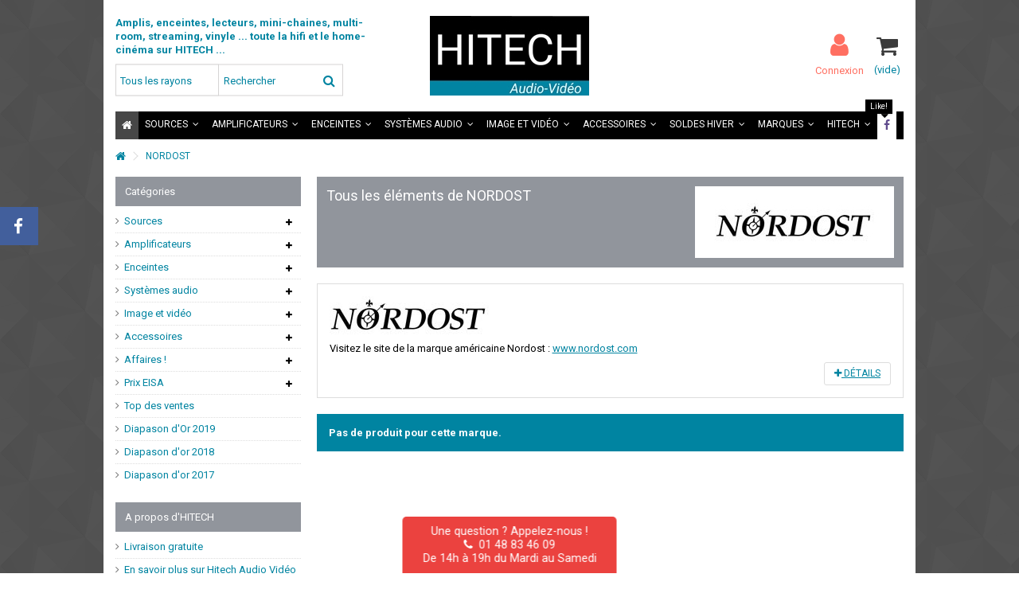

--- FILE ---
content_type: text/html; charset=utf-8
request_url: https://www.hitech-av.com/40/nordost
body_size: 16228
content:
<!DOCTYPE HTML><!--[if lt IE 7]><html class="no-js lt-ie9 lt-ie8 lt-ie7" lang="fr-fr"><![endif]--> <!--[if IE 7]><html class="no-js lt-ie9 lt-ie8 ie7" lang="fr-fr"><![endif]--> <!--[if IE 8]><html class="no-js lt-ie9 ie8" lang="fr-fr"><![endif]--> <!--[if gt IE 8]><html class="no-js ie9" lang="fr-fr"><![endif]--><html lang="fr-fr"><head><meta charset="utf-8" /><title>NORDOST - Hitech Audio Video</title><meta name="description" content="NORDOST" /><meta name="generator" content="PrestaShop" /><meta name="robots" content="index,follow" /><meta name="viewport" content="initial-scale=1,user-scalable=no,maximum-scale=1,width=device-width"><meta name="apple-mobile-web-app-capable" content="yes" /><link rel="icon" type="image/vnd.microsoft.icon" href="/img/favicon.ico?1737542353" /><link rel="shortcut icon" type="image/x-icon" href="/img/favicon.ico?1737542353" /><link rel="stylesheet" href="https://www.hitech-av.com/themes/warehouse/cache/v_2357_b162e8f0978242cc665a7e45f3ae44b2_all.css" type="text/css" media="all" /> <link rel="prefetch" href="https://www.paypal.com/sdk/js?components=marks,funding-eligibility&client-id=AXjYFXWyb4xJCErTUDiFkzL0Ulnn-bMm4fal4G-1nQXQ1ZQxp06fOuE7naKUXGkq2TZpYSiI9xXbs4eo&merchant-id=G8N2ZXV2Y9CF6&currency=EUR&intent=capture&commit=false&vault=false&integration-date=2022-14-06&enable-funding=paylater" as="script"><link rel="stylesheet" href="https://fonts.googleapis.com/css?family=Roboto:100,300,400,500,700" type="text/css" media="all" /> <!--[if lt IE 9]> 
<script src="https://oss.maxcdn.com/libs/html5shiv/3.7.0/html5shiv.js"></script> 
<script src="https://oss.maxcdn.com/libs/respond.js/1.3.0/respond.min.js"></script> <![endif]--> <!--[if lte IE 9]> 
<script src="https://www.hitech-av.com/themes/warehouse/js/flexibility.js"></script> <![endif]--><meta property="og:title" content="NORDOST - Hitech Audio Video"/><meta property="og:url" content="http://www.hitech-av.com/40/nordost"/><meta property="og:site_name" content="Hitech Audio Video"/><meta property="og:description" content="NORDOST"><meta property="og:type" content="website"><meta property="og:image" content="https://www.hitech-av.com/img/hitech-audio-video-logo-1546939480.jpg" /></head><body id="manufacturer" class="not-index manufacturer manufacturer-40 manufacturer-nordost hide-right-column show-left-column lang_fr "><div id="fb-root"></div>  <div id="fblike-box" class="left_fb"><div class="belt"><i class="icon-facebook"></i></div><div id="fblike_inner"><div class="fb-like-box-inner"><div class="fb-page" data-href="https://www.facebook.com/hitech.audio.video.hifi" data-width="292" data-tabs="timeline" data-small-header="true" data-adapt-container-width="true" data-hide-cover="false" data-show-facepile="false"><div class="fb-xfbml-parse-ignore"></div></div></div></div></div><div style="position:relative;" id="page"><div style="min-width:269px;font-size: 1.1em!important;text-align:center;z-index:13000;position:fixed;background-color:#EB423F;color:#fff;bottom:0;left:50%;transform:translateX(-50%);padding:10px 15px;border-top-right-radius:5px;border-top-left-radius:5px;"> Une question ? Appelez-nous !<br><a href="tel:0148834609" style="color:#fff;"><i class="icon-phone mr-2"></i>&nbsp;&nbsp;01 48 83 46 09</a><br> De 14h à 19h du Mardi au Samedi</div><div style="background-color:rgba(0,0,0,.0)!important;" class="header-container alt-cart"> <header id="header"><div class="banner"><div class="container"><div class="row"></div></div></div><div><div class="container container-header"><div id="desktop-header" class="desktop-header"><div class="row"><div id="header_logo" class="col-xs-12 col-sm-4 col-sm-push-4 centered-logo "><a href="https://www.hitech-av.com/" title="Hitech Audio Video"> <img class="logo img-responsive replace-2xlogo" src="https://www.hitech-av.com/img/hitech-audio-video-logo-1546939480.jpg" data-retinalogo="https://www.hitech-av.com/img/cms/design/logo/LOGO-HITECH-2019-400-200.jpg" width="200" height="100" alt="Hitech Audio Video" /> </a></div><div id="search_block_top_content" class="col-xs-12 col-sm-4 col-sm-pull-4 disable_center"><div class="iqitsearch-inner"><p style="text-align:left;"><em><strong>Amplis, enceintes, lecteurs, mini-chaines, multi-room, streaming, vinyle ... toute la hifi et le home-cinéma sur HITECH ...</strong></em></p><div id="search_block_top" class="search_block_top issearchcontent iqit-search" ><form method="get" action="//www.hitech-av.com/recherche" id="searchbox"> <input type="hidden" name="controller" value="search" /> <input type="hidden" name="orderby" value="position" /> <input type="hidden" name="orderway" value="desc" /><div class="search_query_container search-w-selector"><div class="search-cat-selector"><select class="form-control search-cat-select" name="search_query_cat"><option value="0">Tous les rayons hifi</option><option value="129"> Sources</option><option value="125"> - - Sources audio</option><option value="126"> - - Sources vidéo</option><option value="27"> - - Vinyle</option><option value="5"> Amplificateurs</option><option value="19"> - - Ampli intégré stéréo</option><option value="78"> - - Ampli tuner stéréo</option><option value="122"> - - Ampli DAC intégré</option><option value="8"> - - Ampli home-cinéma</option><option value="123"> - - Ampli réseau et sans fil</option><option value="20"> - - Ampli de puissance</option><option value="21"> - - Préampli hifi stéréo</option><option value="155"> - - Préampli home-cinema</option><option value="15"> Enceintes</option><option value="41"> - - Enceinte compacte</option><option value="40"> - - Enceinte colonne</option><option value="23"> - - Barre de son</option><option value="43"> - - Enceinte centrale</option><option value="44"> - - Caisson de grave</option><option value="153"> - - Enceinte portable</option><option value="97"> - - Enceinte sans fil</option><option value="42"> - - Packs home-cinéma 5.1 et 7.1</option><option value="47"> - - Enceinte à encastrer</option><option value="80"> - - Enceinte satellite</option><option value="46"> - - Enceinte extérieure</option><option value="130"> Systèmes audio</option><option value="77"> - - Mini-chaîne</option><option value="137"> - - Mini-chaîne réseau</option><option value="120"> - - SONOS</option><option value="135"> - - Système multi-room</option><option value="136"> - - Audio design</option><option value="138"> - - Audio nomade</option><option value="139"> - - Radio</option><option value="91"> - - Packs Hifi</option><option value="31"> - - Pack home-cinéma</option><option value="30"> - - Meuble avec enceintes intégrées</option><option value="132"> Image et vidéo</option><option value="146"> - - TV LED</option><option value="157"> - - TV OLED</option><option value="147"> - - Vidéoprojecteur</option><option value="148"> - - Ecran de projection</option><option value="149"> - - Packs home-cinéma</option><option value="17"> Accessoires</option><option value="73"> - - Pieds pour enceintes</option><option value="74"> - - Accessoires secteur</option><option value="134"> - - Câbles</option><option value="143"> - - Meubles</option><option value="145"> - - Fixation TV</option><option value="131"> Affaires !</option><option value="83"> - - Soldes</option><option value="154"> - - Produits démo</option><option value="158"> - - Offres des marques</option><option value="119"> Prix EISA</option><option value="166"> - - Prix EISA 2019-2020</option><option value="164"> - - Prix EISA 2018-2019</option><option value="94"> - - Prix EISA 2017-2018</option><option value="160"> - - Prix EISA 2016-2017</option><option value="161"> Top des ventes</option><option value="169"> Diapason d&#039;Or 2019</option><option value="162"> Diapason d&#039;or 2018</option><option value="92"> Diapason d&#039;or 2017</option> </select></div> <input class="search_query form-control" type="text" id="search_query_top" name="search_query" placeholder="Rechercher" value="" /> <button type="submit" name="submit_search" class="button-search"> <span>Search</span> </button></div></form></div></div></div><div id="shopping_cart_container" class="col-xs-12 col-sm-4 clearfix"><div class="shopping_cart"> <a href="https://www.hitech-av.com/commande" title="Voir mon panier"> <span class="cart_name">Panier</span><div class="more_info"> <span class="ajax_cart_quantity unvisible">0</span> <span class="ajax_cart_product_txt unvisible">Produit:</span> <span class="ajax_cart_product_txt_s unvisible">Produits:</span> <span class="ajax_cart_total unvisible"> </span> <span class="ajax_cart_no_product">(vide)</span></div> </a><div class="cart_block block exclusive"><div class="block_content"><div class="cart_block_list"><p class="cart_block_no_products"> Aucun produit</p><div class="cart-prices"><div class="cart-prices-line first-line"> <span class="price cart_block_shipping_cost ajax_cart_shipping_cost unvisible"> À définir </span> <span class="unvisible"> Livraison </span></div><div class="cart-prices-line last-line"> <span class="price cart_block_total ajax_block_cart_total">0 €</span> <span>Total</span></div></div><p class="cart-buttons"> <a id="button_order_cart" class="btn btn-default button button-medium" href="https://www.hitech-av.com/commande" title="Commander" rel="nofollow"> <span> Commander<i class="icon-chevron-right right"></i> </span> </a></p></div></div></div></div></div><div id="layer_cart"><div class="layer_cart_title col-xs-12"><h5> <i class="icon-check"></i> Produit ajouté au panier avec succès</h5></div><div class="clearfix" ><div class="layer_cart_product col-xs-12 col-md-6"> <span class="cross" title="Fermer la fenêtre"></span><div class="product-image-container layer_cart_img"></div><div class="layer_cart_product_info"> <span id="layer_cart_product_title" class="product-name"></span> <span id="layer_cart_product_attributes"></span><div> Quantité <span id="layer_cart_product_quantity"></span></div><div> <strong>Total <span id="layer_cart_product_price"></span></strong></div></div></div><div class="layer_cart_cart col-xs-12 col-md-6"><h5 class="overall_cart_title"> <span class="ajax_cart_product_txt_s unvisible"> Il y a <span class="ajax_cart_quantity">0</span> produits dans votre panier. </span> <span class="ajax_cart_product_txt "> Il y a 1 produit dans votre panier. </span></h5><div class="layer_cart_row"> Total produits <span class="ajax_block_products_total"> </span></div><div class="layer_cart_row ajax_shipping-container"> <strong class="dark unvisible"> Frais de port&nbsp; </strong> <span class="ajax_cart_shipping_cost unvisible"> À définir </span></div><div class="layer_cart_row"> <strong> Total <span class="ajax_block_cart_total"> </span> </strong></div></div></div><div class="button-container clearfix"><div class="pull-right"> <span class="continue btn btn-default" title="Continuer mes achats"> <span> <i class="icon-chevron-left left"></i> Continuer mes achats </span> </span> <a class="btn btn-default button button-medium" href="https://www.hitech-av.com/commande" title="Commander" rel="nofollow"> <span> Commander <i class="icon-chevron-right right"></i> </span> </a></div></div><div class="crossseling"></div></div><div class="layer_cart_overlay"></div><div class="header_user_info col-xs-12 col-sm-4"> <a class="login" href="https://www.hitech-av.com/mon-compte" title="Login to your customer account"> <i class="icon-signin"></i> Connexion </a></div><div class="iqitmegamenu-wrapper col-xs-12 cbp-hor-width-1 clearfix"><div id="iqitmegamenu-horizontal" class="iqitmegamenu " role="navigation"><div class="container"> <nav id="cbp-hrmenu" class="cbp-hrmenu cbp-horizontal cbp-hrsub-narrow cbp-fade-slide-bottom cbp-arrowed "><ul><li class="cbp-hrmenu-tab cbp-hrmenu-tab-1 cbp-onlyicon"> <a href="https://www.hitech-av.com/" ><span class="cbp-tab-title"> <i class="icon-home cbp-mainlink-icon"></i> </span> </a></li><li class="cbp-hrmenu-tab cbp-hrmenu-tab-3 "> <a role="button" class="cbp-empty-mlink"><span class="cbp-tab-title"> Sources <i class="icon-angle-down cbp-submenu-aindicator"></i></span> <span class="cbp-triangle-container"><span class="cbp-triangle-top"></span><span class="cbp-triangle-top-back"></span></span> </a><div class="cbp-hrsub col-xs-12"><div class="cbp-hrsub-inner"><div class="row menu_row menu-element first_rows menu-element-id-1"><div class="col-xs-4 cbp-menu-column cbp-menu-element menu-element-id-2 cbp-empty-column" ><div class="cbp-menu-column-inner"> <span class="cbp-column-title transition-300">Sources audio <span class="label cbp-legend cbp-legend-inner">Le son hifi<span class="cbp-legend-arrow"></span></span></span><div class="row menu_row menu-element menu-element-id-5"><div class="col-xs-12 cbp-menu-column cbp-menu-element menu-element-id-6 " ><div class="cbp-menu-column-inner"><ul class="cbp-links cbp-valinks"><li><a href="https://www.hitech-av.com/88-lecteur-reseau">Lecteur réseau</a></li><li><a href="https://www.hitech-av.com/22-lecteur-de-cd">Lecteur de CD</a></li><li><a href="https://www.hitech-av.com/26-tuner">Tuner</a></li><li><a href="https://www.hitech-av.com/28-dac">DAC</a></li></ul></div></div></div></div></div><div class="col-xs-4 cbp-menu-column cbp-menu-element menu-element-id-3 cbp-empty-column" ><div class="cbp-menu-column-inner"> <span class="cbp-column-title transition-300">Sources vidéo <span class="label cbp-legend cbp-legend-inner">L'image et le son<span class="cbp-legend-arrow"></span></span></span><div class="row menu_row menu-element menu-element-id-7"><div class="col-xs-12 cbp-menu-column cbp-menu-element menu-element-id-8 " ><div class="cbp-menu-column-inner"><ul class="cbp-links cbp-valinks"><li><a href="https://www.hitech-av.com/49-lecteur-bluray">Lecteur BluRay</a></li></ul></div></div></div></div></div><div class="col-xs-4 cbp-menu-column cbp-menu-element menu-element-id-4 cbp-empty-column" ><div class="cbp-menu-column-inner"> <span class="cbp-column-title transition-300">Vinyle <span class="label cbp-legend cbp-legend-inner">La galette noire<span class="cbp-legend-arrow"></span></span></span><div class="row menu_row menu-element menu-element-id-9"><div class="col-xs-12 cbp-menu-column cbp-menu-element menu-element-id-10 " ><div class="cbp-menu-column-inner"><ul class="cbp-links cbp-valinks"><li><a href="https://www.hitech-av.com/107-platine-vinyle">Platine vinyle</a></li><li><a href="https://www.hitech-av.com/108-cellule-phono">Cellule Phono</a></li><li><a href="https://www.hitech-av.com/140-preampli-phono">Préampli Phono</a></li><li><a href="https://www.hitech-av.com/72-accessoire-vinyle">Accessoire vinyle</a></li><li><a href="https://www.hitech-av.com/165-pack-vinyle">Pack vinyle</a></li></ul></div></div></div></div></div></div></div></div></li><li class="cbp-hrmenu-tab cbp-hrmenu-tab-2 "> <a role="button" class="cbp-empty-mlink"><span class="cbp-tab-title"> Amplificateurs <i class="icon-angle-down cbp-submenu-aindicator"></i></span> <span class="cbp-triangle-container"><span class="cbp-triangle-top"></span><span class="cbp-triangle-top-back"></span></span> </a><div class="cbp-hrsub col-xs-10"><div class="cbp-hrsub-inner"><div class="row menu_row menu-element first_rows menu-element-id-1"><div class="col-xs-6 cbp-menu-column cbp-menu-element menu-element-id-3 " ><div class="cbp-menu-column-inner"> <span class="cbp-column-title transition-300">Amplis stéréo <span class="label cbp-legend cbp-legend-inner">Haute fidélité<span class="cbp-legend-arrow"></span></span></span><ul class="cbp-links cbp-valinks"><li><a href="https://www.hitech-av.com/19-ampli-integre-stereo">Ampli intégré stéréo</a></li><li><a href="https://www.hitech-av.com/78-ampli-tuner-stereo">Ampli tuner stéréo</a></li><li><a href="https://www.hitech-av.com/122-ampli-dac-integre">Ampli DAC intégré</a></li><li><a href="https://www.hitech-av.com/123-ampli-reseau-et-sans-fil">Ampli réseau et sans fil</a></li><li><a href="https://www.hitech-av.com/20-ampli-de-puissance">Ampli de puissance</a></li><li><a href="https://www.hitech-av.com/98-pack-stereo-ampli-enceintes">Pack stéréo ampli/enceintes</a></li><li><a href="https://www.hitech-av.com/99-pack-stereo-source-ampli-enceintes">Pack stéréo source/ampli/enceintes</a></li><li><a href="https://www.hitech-av.com/144-pack-stereo-source-ampli">Pack stéréo source/ampli</a></li><li><a href="https://www.hitech-av.com/165-pack-vinyle">Pack vinyle</a></li></ul><div class="row menu_row menu-element menu-element-id-14"><div class="col-xs-12 cbp-menu-column cbp-menu-element menu-element-id-15 " ><div class="cbp-menu-column-inner"> <span class="cbp-column-title transition-300">Pré-amplis stéréo </span><ul class="cbp-links cbp-valinks"><li><a href="https://www.hitech-av.com/21-preampli-hifi-stereo">Préampli hifi stéréo</a></li></ul></div></div></div><div class="row menu_row menu-element menu-element-id-21"><div class="col-xs-12 cbp-menu-column cbp-menu-element menu-element-id-22 " ><div class="cbp-menu-column-inner"> <span class="cbp-column-title transition-300">Spécial TV </span><ul class="cbp-links cbp-valinks"><li><a href="https://www.hitech-av.com/23-barre-de-son">Barre de son</a></li></ul></div></div></div></div></div><div class="col-xs-6 cbp-menu-column cbp-menu-element menu-element-id-4 " ><div class="cbp-menu-column-inner"> <span class="cbp-column-title transition-300">Amplis home-cinéma <span class="label cbp-legend cbp-legend-inner">Audio-vidéo<span class="cbp-legend-arrow"></span></span></span><ul class="cbp-links cbp-valinks"><li><a href="https://www.hitech-av.com/8-ampli-home-cinema">Ampli home-cinéma</a></li><li><a href="https://www.hitech-av.com/123-ampli-reseau-et-sans-fil">Ampli réseau et sans fil</a></li><li><a href="https://www.hitech-av.com/20-ampli-de-puissance">Ampli de puissance</a></li><li><a href="https://www.hitech-av.com/31-pack-home-cinema">Pack home-cinéma</a></li></ul><div class="row menu_row menu-element menu-element-id-16"><div class="col-xs-12 cbp-menu-column cbp-menu-element menu-element-id-17 " ><div class="cbp-menu-column-inner"> <span class="cbp-column-title transition-300">Pré-amplis home-cinema </span><ul class="cbp-links cbp-valinks cbp-valinks-vertical"><li><a href="https://www.hitech-av.com/155-preampli-home-cinema">Préampli home-cinema</a></li></ul></div></div></div><div class="row menu_row menu-element menu-element-id-18"><div class="col-xs-12 cbp-menu-column cbp-menu-element menu-element-id-19 " ><div class="cbp-menu-column-inner"> <span class="cbp-column-title transition-300">Ampli Casque </span><ul class="cbp-links cbp-valinks cbp-valinks-vertical"><li><a href="https://www.hitech-av.com/156-ampli-casque">Ampli Casque</a></li></ul></div></div></div></div></div></div></div></div></li><li class="cbp-hrmenu-tab cbp-hrmenu-tab-6 "> <a role="button" class="cbp-empty-mlink"><span class="cbp-tab-title"> Enceintes <i class="icon-angle-down cbp-submenu-aindicator"></i></span> <span class="cbp-triangle-container"><span class="cbp-triangle-top"></span><span class="cbp-triangle-top-back"></span></span> </a><div class="cbp-hrsub col-xs-12"><div class="cbp-hrsub-inner"><div class="row menu_row menu-element first_rows menu-element-id-1"><div class="col-xs-4 cbp-menu-column cbp-menu-element menu-element-id-12 cbp-empty-column" ><div class="cbp-menu-column-inner"><div class="row menu_row menu-element menu-element-id-10"><div class="col-xs-12 cbp-menu-column cbp-menu-element menu-element-id-2 " ><div class="cbp-menu-column-inner"> <span class="cbp-column-title transition-300">Stéréo <span class="label cbp-legend cbp-legend-inner">Haute-fidélité<span class="cbp-legend-arrow"></span></span></span><ul class="cbp-links cbp-valinks"><li><a href="https://www.hitech-av.com/41-enceinte-compacte">Enceinte compacte</a></li><li><a href="https://www.hitech-av.com/40-enceinte-colonne">Enceinte colonne</a></li><li><a href="https://www.hitech-av.com/97-enceinte-sans-fil">Enceinte sans fil</a></li><li><a href="https://www.hitech-av.com/98-pack-stereo-ampli-enceintes">Pack stéréo ampli/enceintes</a></li><li><a href="https://www.hitech-av.com/99-pack-stereo-source-ampli-enceintes">Pack stéréo source/ampli/enceintes</a></li></ul></div></div></div><div class="row menu_row menu-element menu-element-id-20"><div class="col-xs-12 cbp-menu-column cbp-menu-element menu-element-id-5 " ><div class="cbp-menu-column-inner"> <span class="cbp-column-title transition-300">Spécial TV </span><ul class="cbp-links cbp-valinks"><li><a href="https://www.hitech-av.com/23-barre-de-son">Barre de son</a></li><li><a href="https://www.hitech-av.com/44-caisson-de-grave">Caisson de grave</a></li><li><a href="https://www.hitech-av.com/42-packs-home-cinema-51-et-71">Packs home-cinéma 5.1 et 7.1</a></li><li><a href="https://www.hitech-av.com/47-enceinte-a-encastrer">Enceinte à encastrer</a></li><li><a href="https://www.hitech-av.com/80-enceinte-satellite">Enceinte satellite</a></li></ul></div></div></div></div></div><div class="col-xs-4 cbp-menu-column cbp-menu-element menu-element-id-4 " ><div class="cbp-menu-column-inner"> <span class="cbp-column-title transition-300">Sans-fil <span class="label cbp-legend cbp-legend-inner">Streaming et réseau<span class="cbp-legend-arrow"></span></span></span><ul class="cbp-links cbp-valinks"><li><a href="https://www.hitech-av.com/153-enceinte-portable">Enceinte portable</a></li><li><a href="https://www.hitech-av.com/97-enceinte-sans-fil">Enceinte sans fil</a></li><li><a href="https://www.hitech-av.com/138-audio-nomade">Audio nomade</a></li></ul><div class="row menu_row menu-element menu-element-id-8"><div class="col-xs-12 cbp-menu-column cbp-menu-element menu-element-id-9 " ><div class="cbp-menu-column-inner"><ul class="cbp-manufacturers row"><li class="col-xs-12 transition-opacity-300"> <a href="https://www.hitech-av.com/17/sonos" title="Manufacturer - SONOS"> <img src="https://www.hitech-av.com/img/m/17-mf_image.jpg" class="img-responsive logo_manufacturer " alt="Manufacturer - SONOS" /> </a></li></ul></div></div></div></div></div><div class="col-xs-4 cbp-menu-column cbp-menu-element menu-element-id-3 " ><div class="cbp-menu-column-inner"> <span class="cbp-column-title transition-300">Home-cinéma </span><ul class="cbp-links cbp-valinks"><li><a href="https://www.hitech-av.com/41-enceinte-compacte">Enceinte compacte</a></li><li><a href="https://www.hitech-av.com/43-enceinte-centrale">Enceinte centrale</a></li><li><a href="https://www.hitech-av.com/44-caisson-de-grave">Caisson de grave</a></li><li><a href="https://www.hitech-av.com/42-packs-home-cinema-51-et-71">Packs home-cinéma 5.1 et 7.1</a></li></ul><div class="row menu_row menu-element menu-element-id-6"><div class="col-xs-12 cbp-menu-column cbp-menu-element menu-element-id-7 " ><div class="cbp-menu-column-inner"> <span class="cbp-column-title transition-300">Pour l'ordi </span><ul class="cbp-links cbp-valinks cbp-valinks-vertical"><li><a href="https://www.hitech-av.com/41-enceinte-compacte">Enceinte compacte</a></li></ul></div></div></div><div class="row menu_row menu-element menu-element-id-15"></div></div></div></div></div></div></li><li class="cbp-hrmenu-tab cbp-hrmenu-tab-12 "> <a role="button" class="cbp-empty-mlink"><span class="cbp-tab-title"> Systèmes audio <i class="icon-angle-down cbp-submenu-aindicator"></i></span> <span class="cbp-triangle-container"><span class="cbp-triangle-top"></span><span class="cbp-triangle-top-back"></span></span> </a><div class="cbp-hrsub col-xs-10"><div class="cbp-hrsub-inner"><div class="row menu_row menu-element first_rows menu-element-id-1"><div class="col-xs-3 cbp-menu-column cbp-menu-element menu-element-id-5 cbp-empty-column" ><div class="cbp-menu-column-inner"> <span class="cbp-column-title transition-300">Audio en réseau <span class="label cbp-legend cbp-legend-inner">sans fil et streaming<span class="cbp-legend-arrow"></span></span></span><div class="row menu_row menu-element menu-element-id-6"><div class="col-xs-12 cbp-menu-column cbp-menu-element menu-element-id-7 " ><div class="cbp-menu-column-inner"><ul class="cbp-links cbp-valinks"><li><a href="https://www.hitech-av.com/88-lecteur-reseau">Lecteur réseau</a></li><li><a href="https://www.hitech-av.com/123-ampli-reseau-et-sans-fil">Ampli réseau et sans fil</a></li><li><a href="https://www.hitech-av.com/97-enceinte-sans-fil">Enceinte sans fil</a></li><li><a href="https://www.hitech-av.com/137-mini-chaine-reseau">Mini-chaîne réseau</a></li></ul></div></div></div><div class="row menu_row menu-element menu-element-id-8"><div class="col-xs-12 cbp-menu-column cbp-menu-element menu-element-id-9 " ><div class="cbp-menu-column-inner"><ul class="cbp-links cbp-valinks cbp-valinks-vertical"><li><a href="https://www.hitech-av.com/120-sonos">SONOS</a></li></ul></div></div></div></div></div><div class="col-xs-3 cbp-menu-column cbp-menu-element menu-element-id-2 " ><div class="cbp-menu-column-inner"> <span class="cbp-column-title transition-300">Audio petit format </span><ul class="cbp-links cbp-valinks"><li><a href="https://www.hitech-av.com/97-enceinte-sans-fil">Enceinte sans fil</a></li><li><a href="https://www.hitech-av.com/77-mini-chaine">Mini-chaîne</a></li><li><a href="https://www.hitech-av.com/137-mini-chaine-reseau">Mini-chaîne réseau</a></li><li><a href="https://www.hitech-av.com/139-radio">Radio</a></li></ul><div class="row menu_row menu-element menu-element-id-12"><div class="col-xs-12 cbp-menu-column cbp-menu-element menu-element-id-13 " ><div class="cbp-menu-column-inner"> <span class="cbp-column-title transition-300">Audio Design <span class="label cbp-legend cbp-legend-inner">Audio décorative<span class="cbp-legend-arrow"></span></span></span><ul class="cbp-links cbp-valinks"><li><a href="https://www.hitech-av.com/136-audio-design">Audio design</a></li></ul></div></div></div><div class="row menu_row menu-element menu-element-id-14"><div class="col-xs-12 cbp-menu-column cbp-menu-element menu-element-id-15 " ><div class="cbp-menu-column-inner"> <span class="cbp-column-title transition-300">Audio nomade <span class="label cbp-legend cbp-legend-inner">Le son en ballade<span class="cbp-legend-arrow"></span></span></span><ul class="cbp-links cbp-valinks"><li><a href="https://www.hitech-av.com/153-enceinte-portable">Enceinte portable</a></li><li><a href="https://www.hitech-av.com/64-casques">Casques</a></li><li><a href="https://www.hitech-av.com/156-ampli-casque">Ampli Casque</a></li><li><a href="https://www.hitech-av.com/142-accessoires-pour-iphoneipadipod">Accessoires pour iPhone/iPad/iPod</a></li></ul></div></div></div></div></div><div class="col-xs-6 cbp-menu-column cbp-menu-element menu-element-id-3 " ><div class="cbp-menu-column-inner"> <span class="cbp-column-title transition-300">Packs Hifi Stéréo <span class="label cbp-legend cbp-legend-inner">Notre sélection !<span class="cbp-legend-arrow"></span></span></span><ul class="cbp-links cbp-valinks"><li><a href="https://www.hitech-av.com/98-pack-stereo-ampli-enceintes">Pack stéréo ampli/enceintes</a></li><li><a href="https://www.hitech-av.com/99-pack-stereo-source-ampli-enceintes">Pack stéréo source/ampli/enceintes</a></li><li><a href="https://www.hitech-av.com/144-pack-stereo-source-ampli">Pack stéréo source/ampli</a></li><li><a href="https://www.hitech-av.com/165-pack-vinyle">Pack vinyle</a></li></ul><div class="row menu_row menu-element menu-element-id-16"><div class="col-xs-12 cbp-menu-column cbp-menu-element menu-element-id-4 " ><div class="cbp-menu-column-inner"> <span class="cbp-column-title transition-300">Packs Home-Cinéma <span class="label cbp-legend cbp-legend-inner">Notre sélection !<span class="cbp-legend-arrow"></span></span></span><ul class="cbp-links cbp-valinks"><li><a href="https://www.hitech-av.com/31-pack-home-cinema">Pack home-cinéma</a></li></ul></div></div></div></div></div></div></div></div></li><li class="cbp-hrmenu-tab cbp-hrmenu-tab-7 "> <a role="button" class="cbp-empty-mlink"><span class="cbp-tab-title"> Image et vidéo <i class="icon-angle-down cbp-submenu-aindicator"></i></span> <span class="cbp-triangle-container"><span class="cbp-triangle-top"></span><span class="cbp-triangle-top-back"></span></span> </a><div class="cbp-hrsub col-xs-9"><div class="cbp-hrsub-inner"><div class="row menu_row menu-element first_rows menu-element-id-1"><div class="col-xs-4 cbp-menu-column cbp-menu-element menu-element-id-2 cbp-empty-column" ><div class="cbp-menu-column-inner"><div class="row menu_row menu-element menu-element-id-3"><div class="col-xs-12 cbp-menu-column cbp-menu-element menu-element-id-4 " ><div class="cbp-menu-column-inner"> <span class="cbp-column-title transition-300">Ecrans </span><ul class="cbp-links cbp-valinks"><li><a href="https://www.hitech-av.com/146-tv-led">TV LED</a></li><li><a href="https://www.hitech-av.com/157-tv-oled">TV OLED</a></li><li><a href="https://www.hitech-av.com/147-videoprojecteur">Vidéoprojecteur</a></li><li><a href="https://www.hitech-av.com/148-ecran-de-projection">Ecran de projection</a></li></ul></div></div><div class="col-xs-12 cbp-menu-column cbp-menu-element menu-element-id-9 " ><div class="cbp-menu-column-inner"> <span class="cbp-column-title transition-300">Amplification <span class="label cbp-legend cbp-legend-inner">Multi-canal et stéréo<span class="cbp-legend-arrow"></span></span></span><ul class="cbp-links cbp-valinks"><li><a href="https://www.hitech-av.com/19-ampli-integre-stereo">Ampli intégré stéréo</a></li><li><a href="https://www.hitech-av.com/8-ampli-home-cinema">Ampli home-cinéma</a></li><li><a href="https://www.hitech-av.com/20-ampli-de-puissance">Ampli de puissance</a></li></ul></div></div><div class="col-xs-12 cbp-menu-column cbp-menu-element menu-element-id-11 " ><div class="cbp-menu-column-inner"> <span class="cbp-column-title transition-300">Lecteurs vidéo </span><ul class="cbp-links cbp-valinks"><li><a href="https://www.hitech-av.com/49-lecteur-bluray">Lecteur BluRay</a></li></ul></div></div></div></div></div><div class="col-xs-4 cbp-menu-column cbp-menu-element menu-element-id-5 cbp-empty-column" ><div class="cbp-menu-column-inner"><div class="row menu_row menu-element menu-element-id-22"><div class="col-xs-12 cbp-menu-column cbp-menu-element menu-element-id-13 " ><div class="cbp-menu-column-inner"> <span class="cbp-column-title transition-300">Enceintes </span><ul class="cbp-links cbp-valinks"><li><a href="https://www.hitech-av.com/23-barre-de-son">Barre de son</a></li><li><a href="https://www.hitech-av.com/41-enceinte-compacte">Enceinte compacte</a></li><li><a href="https://www.hitech-av.com/40-enceinte-colonne">Enceinte colonne</a></li><li><a href="https://www.hitech-av.com/43-enceinte-centrale">Enceinte centrale</a></li><li><a href="https://www.hitech-av.com/44-caisson-de-grave">Caisson de grave</a></li><li><a href="https://www.hitech-av.com/80-enceinte-satellite">Enceinte satellite</a></li><li><a href="https://www.hitech-av.com/42-packs-home-cinema-51-et-71">Packs home-cinéma 5.1 et 7.1</a></li></ul></div></div><div class="col-xs-12 cbp-menu-column cbp-menu-element menu-element-id-23 " ><div class="cbp-menu-column-inner"> <span class="cbp-column-title transition-300">Packs home-cinema </span><ul class="cbp-links cbp-valinks"><li><a href="https://www.hitech-av.com/150-pack-home-cinema-ampli-enceintes">Pack home-cinema ampli/enceintes</a></li><li><a href="https://www.hitech-av.com/151-pack-lecteur-bluray-ampli-home-cinema">Pack Lecteur BluRay/Ampli home-cinema</a></li><li><a href="https://www.hitech-av.com/152-pack-lecteur-ampli-enceintes-home-cinema">Pack Lecteur/Ampli/Enceintes home-cinema</a></li></ul></div></div></div></div></div><div class="col-xs-4 cbp-menu-column cbp-menu-element menu-element-id-17 cbp-empty-column" ><div class="cbp-menu-column-inner"><div class="row menu_row menu-element menu-element-id-20"><div class="col-xs-12 cbp-menu-column cbp-menu-element menu-element-id-25 " ><div class="cbp-menu-column-inner"> <span class="cbp-column-title transition-300">Câbles </span><ul class="cbp-links cbp-valinks"><li><a href="https://www.hitech-av.com/68-cable-pour-enceintes">Câble pour enceintes</a></li><li><a href="https://www.hitech-av.com/69-cable-de-modulation">Câble de modulation</a></li><li><a href="https://www.hitech-av.com/70-cable-hdmi">Câble HDMI</a></li><li><a href="https://www.hitech-av.com/71-cable-spdif">Câble SPDIF</a></li><li><a href="https://www.hitech-av.com/75-cable-coaxial">Câble coaxial</a></li></ul></div></div><div class="col-xs-12 cbp-menu-column cbp-menu-element menu-element-id-21 " ><div class="cbp-menu-column-inner"> <span class="cbp-column-title transition-300">Petit matériel </span><ul class="cbp-links cbp-valinks"><li><a href="https://www.hitech-av.com/73-pieds-pour-enceintes">Pieds pour enceintes</a></li><li><a href="https://www.hitech-av.com/74--">Accessoires secteur</a></li><li><a href="https://www.hitech-av.com/143-meubles">Meubles</a></li><li><a href="https://www.hitech-av.com/145-fixation-tv">Fixation TV</a></li></ul></div></div></div></div></div></div></div></div></li><li class="cbp-hrmenu-tab cbp-hrmenu-tab-9 "> <a role="button" class="cbp-empty-mlink"><span class="cbp-tab-title"> Accessoires <i class="icon-angle-down cbp-submenu-aindicator"></i></span> <span class="cbp-triangle-container"><span class="cbp-triangle-top"></span><span class="cbp-triangle-top-back"></span></span> </a><div class="cbp-hrsub col-xs-3"><div class="cbp-hrsub-inner"><div class="row menu_row menu-element first_rows menu-element-id-1"><div class="col-xs-12 cbp-menu-column cbp-menu-element menu-element-id-4 " ><div class="cbp-menu-column-inner"><ul class="cbp-links cbp-valinks"><li><a href="https://www.hitech-av.com/73-pieds-pour-enceintes">Pieds pour enceintes</a></li><li><a href="https://www.hitech-av.com/74--">Accessoires secteur</a></li><li><a href="https://www.hitech-av.com/143-meubles">Meubles</a></li><li><a href="https://www.hitech-av.com/145-fixation-tv">Fixation TV</a></li></ul></div></div><div class="col-xs-12 cbp-menu-column cbp-menu-element menu-element-id-2 " ><div class="cbp-menu-column-inner"><div class="row cbp-categories-row"><div class="col-xs-12"> <a href="https://www.hitech-av.com/134-cables" class="cbp-column-title cbp-category-title">Câbles</a><ul class="cbp-links cbp-category-tree"><li ><div class="cbp-category-link-w"> <a href="https://www.hitech-av.com/68-cable-pour-enceintes">Câble pour enceintes</a></div></li><li ><div class="cbp-category-link-w"> <a href="https://www.hitech-av.com/69-cable-de-modulation">Câble de modulation</a></div></li><li ><div class="cbp-category-link-w"> <a href="https://www.hitech-av.com/70-cable-hdmi">Câble HDMI</a></div></li><li ><div class="cbp-category-link-w"> <a href="https://www.hitech-av.com/71-cable-spdif">Câble SPDIF</a></div></li><li ><div class="cbp-category-link-w"> <a href="https://www.hitech-av.com/75-cable-coaxial">Câble coaxial</a></div></li></ul></div></div></div></div></div></div></div></li><li class="cbp-hrmenu-tab cbp-hrmenu-tab-13 "> <a role="button" class="cbp-empty-mlink"><span class="cbp-tab-title"> Soldes Hiver <i class="icon-angle-down cbp-submenu-aindicator"></i></span> <span class="cbp-triangle-container"><span class="cbp-triangle-top"></span><span class="cbp-triangle-top-back"></span></span> </a><div class="cbp-hrsub col-xs-3"><div class="cbp-hrsub-inner"><div class="row menu_row menu-element first_rows menu-element-id-1"><div class="col-xs-12 cbp-menu-column cbp-menu-element menu-element-id-2 " ><div class="cbp-menu-column-inner"> <span class="cbp-column-title transition-300">Soldes Hiver </span><ul class="cbp-links cbp-valinks"><li><a href="https://www.hitech-av.com/83-soldes">Toutes nos soldes d&#039;hiver</a></li></ul></div></div><div class="col-xs-12 cbp-menu-column cbp-menu-element menu-element-id-4 " ><div class="cbp-menu-column-inner"> <span class="cbp-column-title transition-300">Packs Hifi Stéréo <span class="label cbp-legend cbp-legend-inner">Notre sélection<span class="cbp-legend-arrow"></span></span></span><ul class="cbp-links cbp-valinks"><li><a href="https://www.hitech-av.com/98-pack-stereo-ampli-enceintes">Pack stéréo ampli/enceintes</a></li><li><a href="https://www.hitech-av.com/99-pack-stereo-source-ampli-enceintes">Pack stéréo source/ampli/enceintes</a></li><li><a href="https://www.hitech-av.com/144-pack-stereo-source-ampli">Pack stéréo source/ampli</a></li><li><a href="https://www.hitech-av.com/165-pack-vinyle">Pack vinyle</a></li></ul></div></div><div class="col-xs-12 cbp-menu-column cbp-menu-element menu-element-id-5 " ><div class="cbp-menu-column-inner"> <span class="cbp-column-title transition-300">Packs Home-cinéma <span class="label cbp-legend cbp-legend-inner">Notre sélection !<span class="cbp-legend-arrow"></span></span></span><ul class="cbp-links cbp-valinks"><li><a href="https://www.hitech-av.com/149-pack-home-cinema">Packs home-cinéma</a></li></ul></div></div></div></div></div></li><li class="cbp-hrmenu-tab cbp-hrmenu-tab-10 "> <a role="button" class="cbp-empty-mlink"><span class="cbp-tab-title"> Marques <i class="icon-angle-down cbp-submenu-aindicator"></i></span> <span class="cbp-triangle-container"><span class="cbp-triangle-top"></span><span class="cbp-triangle-top-back"></span></span> </a><div class="cbp-hrsub col-xs-10"><div class="cbp-hrsub-inner"><div class="row menu_row menu-element first_rows menu-element-id-1"><div class="col-xs-3 cbp-menu-column cbp-menu-element menu-element-id-2 cbp-empty-column" ><div class="cbp-menu-column-inner"> <span class="cbp-column-title transition-300">Incontournables </span><div class="row menu_row menu-element menu-element-id-3"><div class="col-xs-12 cbp-menu-column cbp-menu-element menu-element-id-19 " ><div class="cbp-menu-column-inner"><ul class="cbp-links cbp-valinks"><li><a href="https://www.hitech-av.com/4/cambridge-audio">CAMBRIDGE AUDIO</a></li><li><a href="https://www.hitech-av.com/5/denon">DENON</a></li><li><a href="https://www.hitech-av.com/66/focal">FOCAL</a></li><li><a href="https://www.hitech-av.com/67/jbl">JBL</a></li><li><a href="https://www.hitech-av.com/10/marantz">MARANTZ</a></li><li><a href="https://www.hitech-av.com/12/monitor-audio">MONITOR AUDIO</a></li><li><a href="https://www.hitech-av.com/16/rotel">ROTEL</a></li><li><a href="https://www.hitech-av.com/61/technics">TECHNICS</a></li><li><a href="https://www.hitech-av.com/22/yamaha">YAMAHA</a></li></ul></div></div><div class="col-xs-12 cbp-menu-column cbp-menu-element menu-element-id-20 " ><div class="cbp-menu-column-inner"> <a href="/fabricants" class="cbp-column-title">Toutes nos marques </a><ul class="cbp-links cbp-valinks cbp-valinks-vertical"><li><a href="https://www.hitech-av.com/fabricants">Les marques</a></li></ul></div></div></div></div></div><div class="col-xs-3 cbp-menu-column cbp-menu-element menu-element-id-11 cbp-empty-column" ><div class="cbp-menu-column-inner"> <span class="cbp-column-title transition-300">Classiques </span><div class="row menu_row menu-element menu-element-id-12"><div class="col-xs-12 cbp-menu-column cbp-menu-element menu-element-id-13 " ><div class="cbp-menu-column-inner"><ul class="cbp-links cbp-valinks"><li><a href="https://www.hitech-av.com/31/arcam">ARCAM</a></li><li><a href="https://www.hitech-av.com/2/audioquest">AUDIOQUEST</a></li><li><a href="https://www.hitech-av.com/3/bw">B&amp;W</a></li><li><a href="https://www.hitech-av.com/30/clearaudio">CLEARAUDIO</a></li><li><a href="https://www.hitech-av.com/29/dali">DALI</a></li><li><a href="https://www.hitech-av.com/35/elac">ELAC</a></li><li><a href="https://www.hitech-av.com/26/kef">KEF</a></li><li><a href="https://www.hitech-av.com/9/lumene">LUMENE</a></li><li><a href="https://www.hitech-av.com/12/monitor-audio">MONITOR AUDIO</a></li><li><a href="https://www.hitech-av.com/40/nordost">NORDOST</a></li><li><a href="https://www.hitech-av.com/14/norstone">NORSTONE</a></li><li><a href="https://www.hitech-av.com/39/oehlbach">OEHLBACH</a></li><li><a href="https://www.hitech-av.com/20/thorens">THORENS</a></li></ul></div></div></div></div></div><div class="col-xs-3 cbp-menu-column cbp-menu-element menu-element-id-5 cbp-empty-column" ><div class="cbp-menu-column-inner"> <span class="cbp-column-title transition-300">Trendy </span><div class="row menu_row menu-element menu-element-id-6"><div class="col-xs-12 cbp-menu-column cbp-menu-element menu-element-id-7 " ><div class="cbp-menu-column-inner"><ul class="cbp-links cbp-valinks"><li><a href="https://www.hitech-av.com/41/adl">ADL</a></li><li><a href="https://www.hitech-av.com/37/audio-physic">AUDIO PHYSIC</a></li><li><a href="https://www.hitech-av.com/42/ruark-audio">RUARK AUDIO</a></li><li><a href="https://www.hitech-av.com/17/sonos">SONOS</a></li><li><a href="https://www.hitech-av.com/21/tivoli">TIVOLI</a></li></ul></div></div></div></div></div><div class="col-xs-3 cbp-menu-column cbp-menu-element menu-element-id-8 cbp-empty-column" ><div class="cbp-menu-column-inner"><div class="row menu_row menu-element menu-element-id-17"><div class="col-xs-12 cbp-menu-column cbp-menu-element menu-element-id-18 " ><div class="cbp-menu-column-inner"> <span class="cbp-column-title transition-300">Récompenses <span class="label cbp-legend cbp-legend-inner">La presse adore<span class="cbp-legend-arrow"></span></span></span><ul class="cbp-links cbp-valinks cbp-valinks-vertical"><li><a href="https://www.hitech-av.com/166-prix-eisa-2019-2020">Prix EISA 2019-2020</a></li><li><a href="https://www.hitech-av.com/164-prix-eisa-2018-2019">Prix EISA 2018-2019</a></li><li><a href="https://www.hitech-av.com/94-prix-eisa-2017-2018">Prix EISA 2017-2018</a></li><li><a href="https://www.hitech-av.com/160-prix-eisa-2016-2017">Prix EISA 2016-2017</a></li><li><a href="https://www.hitech-av.com/169-diapason-d-or-2019">Diapason d'Or 2019</a></li><li><a href="https://www.hitech-av.com/162-diapason-d-or-2018">Diapason d'or 2018</a></li><li><a href="https://www.hitech-av.com/92-diapason-d-or-2017">Diapason d'or 2017</a></li></ul></div></div></div></div></div></div></div></div></li><li class="cbp-hrmenu-tab cbp-hrmenu-tab-15 "> <a role="button" class="cbp-empty-mlink"><span class="cbp-tab-title"> HITECH <i class="icon-angle-down cbp-submenu-aindicator"></i></span> <span class="cbp-triangle-container"><span class="cbp-triangle-top"></span><span class="cbp-triangle-top-back"></span></span> </a><div class="cbp-hrsub col-xs-6"><div class="cbp-hrsub-inner"><div class="row menu_row menu-element first_rows menu-element-id-1"><div class="col-xs-6 cbp-menu-column cbp-menu-element menu-element-id-22 cbp-empty-column" ><div class="cbp-menu-column-inner"> <a href="/nous-contacter" class="cbp-column-title">Contactez-nous <span class="label cbp-legend cbp-legend-inner">nous sommes là pour vous aider !<span class="cbp-legend-arrow"></span></span></a><div class="row menu_row menu-element menu-element-id-24"><div class="col-xs-12 cbp-menu-column cbp-menu-element menu-element-id-25 " ><div class="cbp-menu-column-inner"><p style="text-align: center;"><span style="color: rgb(0, 0, 0);"><strong>HITECH Audio Video</strong></span><br />72 Avenue Victor Hugo 94100, St Maur<br />Appelez-nous au :&nbsp;01.48.83.46.09<br />email:&nbsp;<a href="mailto:contact@hitech-av.com">contact@hitech-av.com</a></p><p style="text-align: center;">Horaires d'ouverture du&nbsp;store<br />Mardi au Vendredi: 14h - 19h<br />Samedi: 10h - 12h et 14h - 18h</p></div></div><div class="col-xs-12 cbp-menu-column cbp-menu-element menu-element-id-4 cbp-empty-column" ><div class="cbp-menu-column-inner"> <a href="/content/4-a-propos" class="cbp-column-title">A propos d'HITECH <span class="label cbp-legend cbp-legend-inner">Notre histoire !<span class="cbp-legend-arrow"></span></span></a></div></div><div class="col-xs-12 cbp-menu-column cbp-menu-element menu-element-id-12 cbp-empty-column" ><div class="cbp-menu-column-inner"> <a href="/content/2-mentions-legales" class="cbp-column-title">Conditions de vente <span class="label cbp-legend cbp-legend-inner">mentions légales<span class="cbp-legend-arrow"></span></span></a></div></div><div class="col-xs-12 cbp-menu-column cbp-menu-element menu-element-id-27 " ><div class="cbp-menu-column-inner"><p><a href="https://www.facebook.com/hitech.audio.video.hifi/" target="_blank"><img src="https://www.hitech-av.com/img/cms/50-facebook_icon.jpg" alt="Logo Facebook" width="50" height="50" style="margin: 5px;" /></a>&nbsp; &nbsp;&nbsp;</p></div></div></div></div></div><div class="col-xs-6 cbp-menu-column cbp-menu-element menu-element-id-16 cbp-empty-column" ><div class="cbp-menu-column-inner"><div class="row menu_row menu-element menu-element-id-17"><div class="col-xs-12 cbp-menu-column cbp-menu-element menu-element-id-7 cbp-empty-column" ><div class="cbp-menu-column-inner"> <a href="/content/1-livraison" class="cbp-column-title">Livraison rapide <span class="label cbp-legend cbp-legend-inner">100% gratuite !<span class="cbp-legend-arrow"></span></span></a></div></div><div class="col-xs-12 cbp-menu-column cbp-menu-element menu-element-id-9 cbp-empty-column" ><div class="cbp-menu-column-inner"> <a href="/content/5-paiement-securise" class="cbp-column-title">Paiement en ligne <span class="label cbp-legend cbp-legend-inner">100 % sécurisé !<span class="cbp-legend-arrow"></span></span></a></div></div><div class="col-xs-12 cbp-menu-column cbp-menu-element menu-element-id-26 " ><div class="cbp-menu-column-inner"> <a href="/content/6-store-hitech-audio-video" class="cbp-column-title">Notre store <span class="label cbp-legend cbp-legend-inner">Visite en images !<span class="cbp-legend-arrow"></span></span></a> <a href="/content/6-store-hitech-audio-video"> <img src="https://www.hitech-av.com/img/cms/Magasin/store_hitech_133.jpg" class="img-responsive cbp-banner-image" alt="Store Hitech Audio Vid&eacute;o" /> </a></div></div></div></div></div></div></div></div></li><li class="cbp-hrmenu-tab cbp-hrmenu-tab-17 cbp-onlyicon"> <a href="https://www.facebook.com/hitech.audio.video.hifi/" target="_blank"><span class="cbp-tab-title"> <i class="icon-facebook cbp-mainlink-icon"></i> </span> <span class="label cbp-legend cbp-legend-main"> Like! <span class="cbp-legend-arrow"></span></span> </a></li></ul> </nav></div><div id="iqitmegamenu-mobile"><div id="iqitmegamenu-shower" class="clearfix"><div class="container"><div class="iqitmegamenu-icon"><i class="icon-reorder"></i></div> <span>Menu</span></div></div><div class="cbp-mobilesubmenu"><div class="container"><ul id="iqitmegamenu-accordion" class="cbp-spmenu cbp-spmenu-vertical cbp-spmenu-left"><li id="cbp-close-mobile"><i class="icon-chevron-left"></i> Masquer</li><li><a href="https://www.hitech-av.com/129-sources" title="Sources">Sources</a><ul><li><a href="https://www.hitech-av.com/125-sources-audio" title="Sources audio">Sources audio</a><ul><li><a href="https://www.hitech-av.com/88-lecteur-reseau" title="Lecteur réseau">Lecteur réseau</a></li><li><a href="https://www.hitech-av.com/22-lecteur-de-cd" title="Lecteur de CD">Lecteur de CD</a></li><li><a href="https://www.hitech-av.com/26-tuner" title="Tuner">Tuner</a></li><li><a href="https://www.hitech-av.com/28-dac" title="DAC">DAC</a></li></ul></li><li><a href="https://www.hitech-av.com/126-sources-video" title="Sources vidéo">Sources vidéo</a><ul><li><a href="https://www.hitech-av.com/49-lecteur-bluray" title="Lecteur BluRay">Lecteur BluRay</a></li></ul></li><li><a href="https://www.hitech-av.com/27-vinyle" title="Vinyle">Vinyle</a><ul><li><a href="https://www.hitech-av.com/107-platine-vinyle" title="Platine vinyle">Platine vinyle</a></li><li><a href="https://www.hitech-av.com/108-cellule-phono" title="Cellule Phono">Cellule Phono</a></li><li><a href="https://www.hitech-av.com/140-preampli-phono" title="Préampli Phono">Préampli Phono</a></li><li><a href="https://www.hitech-av.com/72-accessoire-vinyle" title="Accessoire vinyle">Accessoire vinyle</a></li></ul></li></ul></li><li><a href="https://www.hitech-av.com/5-amplificateurs" title="Amplificateurs">Amplificateurs</a><ul><li><a href="https://www.hitech-av.com/19-ampli-integre-stereo" title="Ampli intégré stéréo">Ampli intégré stéréo</a></li><li><a href="https://www.hitech-av.com/78-ampli-tuner-stereo" title="Ampli tuner stéréo">Ampli tuner stéréo</a></li><li><a href="https://www.hitech-av.com/122-ampli-dac-integre" title="Ampli DAC intégré">Ampli DAC intégré</a></li><li><a href="https://www.hitech-av.com/8-ampli-home-cinema" title="Ampli home-cinéma">Ampli home-cinéma</a></li><li><a href="https://www.hitech-av.com/123-ampli-reseau-et-sans-fil" title="Ampli réseau et sans fil">Ampli réseau et sans fil</a></li><li><a href="https://www.hitech-av.com/20-ampli-de-puissance" title="Ampli de puissance">Ampli de puissance</a></li><li><a href="https://www.hitech-av.com/21-preampli-hifi-stereo" title="Préampli hifi stéréo">Préampli hifi stéréo</a></li><li><a href="https://www.hitech-av.com/155-preampli-home-cinema" title="Préampli home-cinema">Préampli home-cinema</a></li></ul></li><li><a href="https://www.hitech-av.com/15-enceintes" title="Enceintes">Enceintes</a><ul><li><a href="https://www.hitech-av.com/41-enceinte-compacte" title="Enceinte compacte">Enceinte compacte</a></li><li><a href="https://www.hitech-av.com/40-enceinte-colonne" title="Enceinte colonne">Enceinte colonne</a></li><li><a href="https://www.hitech-av.com/23-barre-de-son" title="Barre de son">Barre de son</a></li><li><a href="https://www.hitech-av.com/43-enceinte-centrale" title="Enceinte centrale">Enceinte centrale</a></li><li><a href="https://www.hitech-av.com/44-caisson-de-grave" title="Caisson de grave">Caisson de grave</a></li><li><a href="https://www.hitech-av.com/153-enceinte-portable" title="Enceinte portable">Enceinte portable</a></li><li><a href="https://www.hitech-av.com/97-enceinte-sans-fil" title="Enceinte sans fil">Enceinte sans fil</a></li><li><a href="https://www.hitech-av.com/42-packs-home-cinema-51-et-71" title="Packs home-cinéma 5.1 et 7.1">Packs home-cinéma 5.1 et 7.1</a></li><li><a href="https://www.hitech-av.com/47-enceinte-a-encastrer" title="Enceinte à encastrer">Enceinte à encastrer</a></li><li><a href="https://www.hitech-av.com/80-enceinte-satellite" title="Enceinte satellite">Enceinte satellite</a></li><li><a href="https://www.hitech-av.com/46-enceinte-exterieure" title="Enceinte extérieure">Enceinte extérieure</a></li></ul></li><li><a href="https://www.hitech-av.com/130-systemes-audio" title="Systèmes audio">Systèmes audio</a><ul><li><a href="https://www.hitech-av.com/77-mini-chaine" title="Mini-chaîne">Mini-chaîne</a></li><li><a href="https://www.hitech-av.com/137-mini-chaine-reseau" title="Mini-chaîne réseau">Mini-chaîne réseau</a></li><li><a href="https://www.hitech-av.com/120-sonos" title="SONOS">SONOS</a></li><li><a href="https://www.hitech-av.com/135-systeme-multi-room" title="Système multi-room">Système multi-room</a></li><li><a href="https://www.hitech-av.com/136-audio-design" title="Audio design">Audio design</a></li><li><a href="https://www.hitech-av.com/138-audio-nomade" title="Audio nomade">Audio nomade</a><ul><li><a href="https://www.hitech-av.com/64-casques" title="Casques">Casques</a></li><li><a href="https://www.hitech-av.com/156-ampli-casque" title="Ampli Casque">Ampli Casque</a></li><li><a href="https://www.hitech-av.com/142-accessoires-pour-iphoneipadipod" title="Accessoires pour iPhone/iPad/iPod">Accessoires pour iPhone/iPad/iPod</a></li></ul></li><li><a href="https://www.hitech-av.com/139-radio" title="Radio">Radio</a></li><li><a href="https://www.hitech-av.com/91-packs-hifi" title="Packs Hifi">Packs Hifi</a><ul><li><a href="https://www.hitech-av.com/98-pack-stereo-ampli-enceintes" title="Pack stéréo ampli/enceintes">Pack stéréo ampli/enceintes</a></li><li><a href="https://www.hitech-av.com/99-pack-stereo-source-ampli-enceintes" title="Pack stéréo source/ampli/enceintes">Pack stéréo source/ampli/enceintes</a></li><li><a href="https://www.hitech-av.com/144-pack-stereo-source-ampli" title="Pack stéréo source/ampli">Pack stéréo source/ampli</a></li><li><a href="https://www.hitech-av.com/165-pack-vinyle" title="Pack vinyle">Pack vinyle</a></li></ul></li><li><a href="https://www.hitech-av.com/31-pack-home-cinema" title="Pack home-cinéma">Pack home-cinéma</a></li><li><a href="https://www.hitech-av.com/30-meuble-avec-enceintes-integrees" title="Meuble avec enceintes intégrées">Meuble avec enceintes intégrées</a></li></ul></li><li><a href="https://www.hitech-av.com/132-image-et-video" title="Image et vidéo">Image et vidéo</a><ul><li><a href="https://www.hitech-av.com/146-tv-led" title="TV LED">TV LED</a></li><li><a href="https://www.hitech-av.com/157-tv-oled" title="TV OLED">TV OLED</a></li><li><a href="https://www.hitech-av.com/147-videoprojecteur" title="Vidéoprojecteur">Vidéoprojecteur</a></li><li><a href="https://www.hitech-av.com/148-ecran-de-projection" title="Ecran de projection">Ecran de projection</a></li><li><a href="https://www.hitech-av.com/149-pack-home-cinema" title="Packs home-cinéma">Packs home-cinéma</a><ul><li><a href="https://www.hitech-av.com/150-pack-home-cinema-ampli-enceintes" title="Pack home-cinema ampli/enceintes">Pack home-cinema ampli/enceintes</a></li><li><a href="https://www.hitech-av.com/151-pack-lecteur-bluray-ampli-home-cinema" title="Pack Lecteur BluRay/Ampli home-cinema">Pack Lecteur BluRay/Ampli home-cinema</a></li><li><a href="https://www.hitech-av.com/152-pack-lecteur-ampli-enceintes-home-cinema" title="Pack Lecteur/Ampli/Enceintes home-cinema">Pack Lecteur/Ampli/Enceintes home-cinema</a></li></ul></li></ul></li><li><a href="https://www.hitech-av.com/17--" title="Accessoires">Accessoires</a><ul><li><a href="https://www.hitech-av.com/73-pieds-pour-enceintes" title="Pieds pour enceintes">Pieds pour enceintes</a></li><li><a href="https://www.hitech-av.com/74--" title="Accessoires secteur">Accessoires secteur</a></li><li><a href="https://www.hitech-av.com/134-cables" title="Câbles">Câbles</a><ul><li><a href="https://www.hitech-av.com/68-cable-pour-enceintes" title="Câble pour enceintes">Câble pour enceintes</a></li><li><a href="https://www.hitech-av.com/69-cable-de-modulation" title="Câble de modulation">Câble de modulation</a></li><li><a href="https://www.hitech-av.com/70-cable-hdmi" title="Câble HDMI">Câble HDMI</a></li><li><a href="https://www.hitech-av.com/71-cable-spdif" title="Câble SPDIF">Câble SPDIF</a></li><li><a href="https://www.hitech-av.com/75-cable-coaxial" title="Câble coaxial">Câble coaxial</a></li></ul></li><li><a href="https://www.hitech-av.com/143-meubles" title="Meubles">Meubles</a></li><li><a href="https://www.hitech-av.com/145-fixation-tv" title="Fixation TV">Fixation TV</a></li></ul></li><li><a href="https://www.hitech-av.com/131-affaires-" title="Affaires !">Affaires !</a><ul><li><a href="https://www.hitech-av.com/83-soldes" title="Soldes">Soldes</a></li><li><a href="https://www.hitech-av.com/154-produits-demo" title="Produits démo">Produits démo</a></li><li><a href="https://www.hitech-av.com/158-offres-des-marques" title="Offres des marques">Offres des marques</a></li></ul></li><li><a href="https://www.hitech-av.com/fabricants" title="Les marques">Les marques</a><ul><li><a href="https://www.hitech-av.com/41/adl" title="ADL">ADL</a></li><li><a href="https://www.hitech-av.com/31/arcam" title="ARCAM">ARCAM</a></li><li><a href="https://www.hitech-av.com/56/artsound" title="ARTSOUND">ARTSOUND</a></li><li><a href="https://www.hitech-av.com/37/audio-physic" title="AUDIO PHYSIC">AUDIO PHYSIC</a></li><li><a href="https://www.hitech-av.com/50/audio-research" title="AUDIO RESEARCH">AUDIO RESEARCH</a></li><li><a href="https://www.hitech-av.com/63/audio-technica" title="AUDIO-TECHNICA">AUDIO-TECHNICA</a></li><li><a href="https://www.hitech-av.com/2/audioquest" title="AUDIOQUEST">AUDIOQUEST</a></li><li><a href="https://www.hitech-av.com/3/bw" title="B&amp;W">B&amp;W</a></li><li><a href="https://www.hitech-av.com/75/bryston" title="BRYSTON">BRYSTON</a></li><li><a href="https://www.hitech-av.com/4/cambridge-audio" title="CAMBRIDGE AUDIO">CAMBRIDGE AUDIO</a></li><li><a href="https://www.hitech-av.com/30/clearaudio" title="CLEARAUDIO">CLEARAUDIO</a></li><li><a href="https://www.hitech-av.com/29/dali" title="DALI">DALI</a></li><li><a href="https://www.hitech-av.com/5/denon" title="DENON">DENON</a></li><li><a href="https://www.hitech-av.com/82/dual" title="DUAL">DUAL</a></li><li><a href="https://www.hitech-av.com/35/elac" title="ELAC">ELAC</a></li><li><a href="https://www.hitech-av.com/6/elipson" title="ELIPSON">ELIPSON</a></li><li><a href="https://www.hitech-av.com/74/enova" title="ENOVA">ENOVA</a></li><li><a href="https://www.hitech-av.com/64/epson" title="EPSON">EPSON</a></li><li><a href="https://www.hitech-av.com/43/esoteric" title="ESOTERIC">ESOTERIC</a></li><li><a href="https://www.hitech-av.com/7/finite-elemente" title="FINITE ELEMENTE">FINITE ELEMENTE</a></li><li><a href="https://www.hitech-av.com/66/focal" title="FOCAL">FOCAL</a></li><li><a href="https://www.hitech-av.com/51/furutech" title="FURUTECH">FURUTECH</a></li><li><a href="https://www.hitech-av.com/8/grado" title="GRADO">GRADO</a></li><li><a href="https://www.hitech-av.com/38/hrt" title="HRT">HRT</a></li><li><a href="https://www.hitech-av.com/49/jamo" title="JAMO">JAMO</a></li><li><a href="https://www.hitech-av.com/67/jbl" title="JBL">JBL</a></li><li><a href="https://www.hitech-av.com/55/jvc" title="JVC">JVC</a></li><li><a href="https://www.hitech-av.com/26/kef" title="KEF">KEF</a></li><li><a href="https://www.hitech-av.com/76/kenwood" title="KENWOOD">KENWOOD</a></li><li><a href="https://www.hitech-av.com/47/klipsch" title="KLIPSCH">KLIPSCH</a></li><li><a href="https://www.hitech-av.com/62/lg" title="LG">LG</a></li><li><a href="https://www.hitech-av.com/9/lumene" title="LUMENE">LUMENE</a></li><li><a href="https://www.hitech-av.com/69/lumin" title="LUMIN">LUMIN</a></li><li><a href="https://www.hitech-av.com/44/luxman" title="LUXMAN">LUXMAN</a></li><li><a href="https://www.hitech-av.com/33/magnat" title="MAGNAT">MAGNAT</a></li><li><a href="https://www.hitech-av.com/10/marantz" title="MARANTZ">MARANTZ</a></li><li><a href="https://www.hitech-av.com/11/mc-intosh" title="Mc Intosh">Mc Intosh</a></li><li><a href="https://www.hitech-av.com/87/mission" title="MISSION">MISSION</a></li><li><a href="https://www.hitech-av.com/72/mofi" title="MOFI">MOFI</a></li><li><a href="https://www.hitech-av.com/12/monitor-audio" title="MONITOR AUDIO">MONITOR AUDIO</a></li><li><a href="https://www.hitech-av.com/79/moonriver" title="MOONRIVER">MOONRIVER</a></li><li><a href="https://www.hitech-av.com/78/nagaoka" title="NAGAOKA">NAGAOKA</a></li><li><a href="https://www.hitech-av.com/40/nordost" title="NORDOST">NORDOST</a></li><li><a href="https://www.hitech-av.com/14/norstone" title="NORSTONE">NORSTONE</a></li><li><a href="https://www.hitech-av.com/39/oehlbach" title="OEHLBACH">OEHLBACH</a></li><li><a href="https://www.hitech-av.com/15/onkyo" title="ONKYO">ONKYO</a></li><li><a href="https://www.hitech-av.com/77/ortofon" title="ORTOFON">ORTOFON</a></li><li><a href="https://www.hitech-av.com/58/panasonic" title="PANASONIC">PANASONIC</a></li><li><a href="https://www.hitech-av.com/34/pioneer" title="PIONEER">PIONEER</a></li><li><a href="https://www.hitech-av.com/27/pmc" title="PMC">PMC</a></li><li><a href="https://www.hitech-av.com/45/polk-audio" title="POLK AUDIO">POLK AUDIO</a></li><li><a href="https://www.hitech-av.com/84/pro-ject" title="PRO-JECT">PRO-JECT</a></li><li><a href="https://www.hitech-av.com/57/real-cable" title="REAL CABLE">REAL CABLE</a></li><li><a href="https://www.hitech-av.com/36/rel" title="REL">REL</a></li><li><a href="https://www.hitech-av.com/73/reloop" title="RELOOP">RELOOP</a></li><li><a href="https://www.hitech-av.com/16/rotel" title="ROTEL">ROTEL</a></li><li><a href="https://www.hitech-av.com/42/ruark-audio" title="RUARK AUDIO">RUARK AUDIO</a></li><li><a href="https://www.hitech-av.com/24/samsung" title="SAMSUNG">SAMSUNG</a></li><li><a href="https://www.hitech-av.com/17/sonos" title="SONOS">SONOS</a></li><li><a href="https://www.hitech-av.com/48/sonus-faber" title="SONUS FABER">SONUS FABER</a></li><li><a href="https://www.hitech-av.com/54/sony" title="SONY">SONY</a></li><li><a href="https://www.hitech-av.com/53/sumiko" title="SUMIKO">SUMIKO</a></li><li><a href="https://www.hitech-av.com/19/tannoy" title="TANNOY">TANNOY</a></li><li><a href="https://www.hitech-av.com/61/technics" title="TECHNICS">TECHNICS</a></li><li><a href="https://www.hitech-av.com/20/thorens" title="THORENS">THORENS</a></li><li><a href="https://www.hitech-av.com/21/tivoli" title="TIVOLI">TIVOLI</a></li><li><a href="https://www.hitech-av.com/86/vincent" title="VINCENT">VINCENT</a></li><li><a href="https://www.hitech-av.com/83/wimm" title="WIMM">WIMM</a></li><li><a href="https://www.hitech-av.com/22/yamaha" title="YAMAHA">YAMAHA</a></li></ul><li><a href="/nous-contacter" title="Contact">Contact</a></li><li><a href="https://www.hitech-av.com/content/category/2-hitech" title="HITECH">HITECH</a><ul><li><a href="https://www.hitech-av.com/content/1/livraison">Livraison gratuite</a></li><li><a href="https://www.hitech-av.com/content/4/a-propos">En savoir plus sur Hitech Audio Vidéo</a></li><li><a href="https://www.hitech-av.com/content/6/store-hitech-audio-video">Notre store de démonstration</a></li><li><a href="https://www.hitech-av.com/content/5/paiement-securise">Paiement sécurisé</a></li><li><a href="https://www.hitech-av.com/content/2/mentions-legales">Mentions légales</a></li><li><a href="https://www.hitech-av.com/content/7/satisfaction-client-hitech">100 % Satisfaction Client</a></li><li><a href="https://www.hitech-av.com/content/14/politique-de-protection-des-donnees">Politique de protection des données</a></li></ul></li></ul></div></div><div id="cbp-spmenu-overlay" class="cbp-spmenu-overlay"></div></div></div></div></div></div><div class="mobile-condensed-header mobile-style mobile-style2 "><div id="mh-sticky" class="not-sticked"><div class="mobile-main-wrapper"><div class="mobile-main-bar"><div class="mobile-h-logo"> <a href="https://www.hitech-av.com/" title="Hitech Audio Video"> <img class="logo img-responsive replace-2xlogo" src="https://www.hitech-av.com/img/hitech-audio-video-logo-1546939480.jpg" data-retinalogo="https://www.hitech-av.com/img/cms/design/logo/LOGO-HITECH-2019-400-200.jpg" width="200" height="100" alt="Hitech Audio Video" /> </a></div><div class="mh-button mh-search"> <span id="mh-search" data-mh-search="1"><i class="icon-search mh-icon"></i></span></div><div class="mh-button mh-user"> <span id="mh-user"><i class="icon-user mh-icon "></i></span><div class="mh-drop"><p>Please login or create account</p><ul><li><a href="https://www.hitech-av.com/mon-compte" title="Log in" rel="nofollow">Log in/Create account</a></li></ul></div></div><div id="mh-cart-wrapper" class="mh-button mh-cart"> <span id="mh-cart"> <i class="icon-shopping-cart mh-icon "></i> </span></div><div class="mh-button mh-menu"> <span id="mh-menu"><i class="icon-reorder mh-icon"></i></span></div></div></div><div class="mh-dropdowns"><div class="mh-drop mh-search-drop"><div class="search_block_top mh-search-module"><form method="get" action="//www.hitech-av.com/recherche"> <input type="hidden" name="controller" value="search" /> <input type="hidden" name="orderby" value="position" /> <input type="hidden" name="orderway" value="desc" /><div class="search_query_container search-w-selector"><div class="search-cat-selector"><select class="form-control search-cat-select" name="search_query_cat"><option value="0">All categories</option><option value="129"> Sources</option><option value="125"> - - Sources audio</option><option value="126"> - - Sources vidéo</option><option value="27"> - - Vinyle</option><option value="5"> Amplificateurs</option><option value="19"> - - Ampli intégré stéréo</option><option value="78"> - - Ampli tuner stéréo</option><option value="122"> - - Ampli DAC intégré</option><option value="8"> - - Ampli home-cinéma</option><option value="123"> - - Ampli réseau et sans fil</option><option value="20"> - - Ampli de puissance</option><option value="21"> - - Préampli hifi stéréo</option><option value="155"> - - Préampli home-cinema</option><option value="15"> Enceintes</option><option value="41"> - - Enceinte compacte</option><option value="40"> - - Enceinte colonne</option><option value="23"> - - Barre de son</option><option value="43"> - - Enceinte centrale</option><option value="44"> - - Caisson de grave</option><option value="153"> - - Enceinte portable</option><option value="97"> - - Enceinte sans fil</option><option value="42"> - - Packs home-cinéma 5.1 et 7.1</option><option value="47"> - - Enceinte à encastrer</option><option value="80"> - - Enceinte satellite</option><option value="46"> - - Enceinte extérieure</option><option value="130"> Systèmes audio</option><option value="77"> - - Mini-chaîne</option><option value="137"> - - Mini-chaîne réseau</option><option value="120"> - - SONOS</option><option value="135"> - - Système multi-room</option><option value="136"> - - Audio design</option><option value="138"> - - Audio nomade</option><option value="139"> - - Radio</option><option value="91"> - - Packs Hifi</option><option value="31"> - - Pack home-cinéma</option><option value="30"> - - Meuble avec enceintes intégrées</option><option value="132"> Image et vidéo</option><option value="146"> - - TV LED</option><option value="157"> - - TV OLED</option><option value="147"> - - Vidéoprojecteur</option><option value="148"> - - Ecran de projection</option><option value="149"> - - Packs home-cinéma</option><option value="17"> Accessoires</option><option value="73"> - - Pieds pour enceintes</option><option value="74"> - - Accessoires secteur</option><option value="134"> - - Câbles</option><option value="143"> - - Meubles</option><option value="145"> - - Fixation TV</option><option value="131"> Affaires !</option><option value="83"> - - Soldes</option><option value="154"> - - Produits démo</option><option value="158"> - - Offres des marques</option><option value="119"> Prix EISA</option><option value="166"> - - Prix EISA 2019-2020</option><option value="164"> - - Prix EISA 2018-2019</option><option value="94"> - - Prix EISA 2017-2018</option><option value="160"> - - Prix EISA 2016-2017</option><option value="161"> Top des ventes</option><option value="169"> Diapason d&#039;Or 2019</option><option value="162"> Diapason d&#039;or 2018</option><option value="92"> Diapason d&#039;or 2017</option> </select></div><input class="search_query form-control" type="text" name="search_query" placeholder="Search" value="" /></div> <button type="submit" name="submit_search" class="button-search"> <span>Search</span> </button></form></div></div></div></div></div></div></div><div class="fw-pseudo-wrapper"><div class="desktop-header"></div></div> </header></div><div class="columns-container"><div id="columns" class="container"><div class="breadcrumb clearfix "> <a class="home" href="https://www.hitech-av.com/" title="retour &agrave; Accueil"><i class="icon-home"></i></a> <span class="navigation-pipe">&gt;</span> NORDOST</div><div class="fw-pseudo-wrapper"></div><div class="row content-inner"><div id="center_column" class="center_column col-xs-12 col-sm-9 col-sm-push-3"><h1 class="page-heading product-listing"> Tous les &eacute;l&eacute;ments de&nbsp;NORDOST <img itemprop="image" class="pull-right" src="https://www.hitech-av.com/img/m/40-mf_image2.jpg" alt="NORDOST" /></h1><div class="description_box clearfix rte"><div class="short_desc"><p><img src="/img/tmp/manufacturer_40.jpg" alt="LOGO NORDOST" width="200" height="48" /></p><p>Visitez le site de la marque américaine Nordost :&nbsp;<a href="http://www.nordost.com" target="_blank">www.nordost.com</a></p> <a href="#" class="lnk_more btn btn-default pull-right" onclick="$(this).parent().next().slideDown('slow'); $(this).parent().hide(); return false;"> <i class="icon-plus"></i> D&eacute;tails </a></div><div class="hide_desc"><p><img src="/img/tmp/manufacturer_40.jpg" alt="LOGO NORDOST" width="200" height="48" /></p><br /><p>Visitez le site de la marque américaine Nordost :&nbsp;<a href="http://www.nordost.com" target="_blank">www.nordost.com</a></p><br /><p></p> <a href="#" class="lnk_more btn btn-default pull-right" onclick="$(this).parent().prev().slideDown('slow'); $(this).parent().hide(); return false;"> <i class="icon-minus"></i> Less </a></div></div><p class="alert alert-warning">Pas de produit pour cette marque.</p></div><div id="left_column" class="column col-xs-12 col-sm-3 col-sm-pull-9"><div id="categories_block_left" class="block"><h2 class="title_block"> Catégories</h2><div class="block_content"><ul class="tree list-block dhtml"><li > <a href="https://www.hitech-av.com/129-sources" title="Products in Sources"> Sources </a><ul><li > <a href="https://www.hitech-av.com/125-sources-audio" title="Products in Sources audio"> Sources audio </a><ul><li > <a href="https://www.hitech-av.com/88-lecteur-reseau" title="Products in Lecteur réseau"> Lecteur réseau </a></li><li > <a href="https://www.hitech-av.com/22-lecteur-de-cd" title="Products in Lecteur de CD"> Lecteur de CD </a></li><li > <a href="https://www.hitech-av.com/26-tuner" title="Products in Tuner"> Tuner </a></li><li class="last"> <a href="https://www.hitech-av.com/28-dac" title="Products in DAC"> DAC </a></li></ul></li><li > <a href="https://www.hitech-av.com/126-sources-video" title="Products in Sources vidéo"> Sources vidéo </a><ul><li class="last"> <a href="https://www.hitech-av.com/49-lecteur-bluray" title="Products in Lecteur BluRay"> Lecteur BluRay </a></li></ul></li><li class="last"> <a href="https://www.hitech-av.com/27-vinyle" title="Products in Vinyle"> Vinyle </a><ul><li > <a href="https://www.hitech-av.com/107-platine-vinyle" title="Products in Platine vinyle"> Platine vinyle </a></li><li > <a href="https://www.hitech-av.com/108-cellule-phono" title="Products in Cellule Phono"> Cellule Phono </a></li><li > <a href="https://www.hitech-av.com/140-preampli-phono" title="Products in Préampli Phono"> Préampli Phono </a></li><li class="last"> <a href="https://www.hitech-av.com/72-accessoire-vinyle" title="Products in Accessoire vinyle"> Accessoire vinyle </a></li></ul></li></ul></li><li > <a href="https://www.hitech-av.com/5-amplificateurs" title="Products in Amplificateurs"> Amplificateurs </a><ul><li > <a href="https://www.hitech-av.com/19-ampli-integre-stereo" title="Products in Ampli intégré stéréo"> Ampli intégré stéréo </a></li><li > <a href="https://www.hitech-av.com/78-ampli-tuner-stereo" title="Products in Ampli tuner stéréo"> Ampli tuner stéréo </a></li><li > <a href="https://www.hitech-av.com/122-ampli-dac-integre" title="Products in Ampli DAC intégré"> Ampli DAC intégré </a></li><li > <a href="https://www.hitech-av.com/8-ampli-home-cinema" title="Products in Ampli home-cinéma"> Ampli home-cinéma </a></li><li > <a href="https://www.hitech-av.com/123-ampli-reseau-et-sans-fil" title="Products in Ampli réseau et sans fil"> Ampli réseau et sans fil </a></li><li > <a href="https://www.hitech-av.com/20-ampli-de-puissance" title="Products in Ampli de puissance"> Ampli de puissance </a></li><li > <a href="https://www.hitech-av.com/21-preampli-hifi-stereo" title="Products in Préampli hifi stéréo"> Préampli hifi stéréo </a></li><li class="last"> <a href="https://www.hitech-av.com/155-preampli-home-cinema" title="Products in Préampli home-cinema"> Préampli home-cinema </a></li></ul></li><li > <a href="https://www.hitech-av.com/15-enceintes" title="Products in Enceintes"> Enceintes </a><ul><li > <a href="https://www.hitech-av.com/41-enceinte-compacte" title="Products in Enceinte compacte"> Enceinte compacte </a></li><li > <a href="https://www.hitech-av.com/40-enceinte-colonne" title="Products in Enceinte colonne"> Enceinte colonne </a></li><li > <a href="https://www.hitech-av.com/23-barre-de-son" title="Products in Barre de son"> Barre de son </a></li><li > <a href="https://www.hitech-av.com/43-enceinte-centrale" title="Products in Enceinte centrale"> Enceinte centrale </a></li><li > <a href="https://www.hitech-av.com/44-caisson-de-grave" title="Products in Caisson de grave"> Caisson de grave </a></li><li > <a href="https://www.hitech-av.com/153-enceinte-portable" title="Products in Enceinte portable"> Enceinte portable </a></li><li > <a href="https://www.hitech-av.com/97-enceinte-sans-fil" title="Products in Enceinte sans fil"> Enceinte sans fil </a></li><li > <a href="https://www.hitech-av.com/42-packs-home-cinema-51-et-71" title="Products in Packs home-cinéma 5.1 et 7.1"> Packs home-cinéma 5.1 et 7.1 </a></li><li > <a href="https://www.hitech-av.com/47-enceinte-a-encastrer" title="Products in Enceinte à encastrer"> Enceinte à encastrer </a></li><li > <a href="https://www.hitech-av.com/80-enceinte-satellite" title="Products in Enceinte satellite"> Enceinte satellite </a></li><li class="last"> <a href="https://www.hitech-av.com/46-enceinte-exterieure" title="Products in Enceinte extérieure"> Enceinte extérieure </a></li></ul></li><li > <a href="https://www.hitech-av.com/130-systemes-audio" title="Products in Systèmes audio"> Systèmes audio </a><ul><li > <a href="https://www.hitech-av.com/77-mini-chaine" title="Products in Mini-chaîne"> Mini-chaîne </a></li><li > <a href="https://www.hitech-av.com/137-mini-chaine-reseau" title="Products in Mini-chaîne réseau"> Mini-chaîne réseau </a></li><li > <a href="https://www.hitech-av.com/120-sonos" title="Products in SONOS"> SONOS </a></li><li > <a href="https://www.hitech-av.com/135-systeme-multi-room" title="Products in Système multi-room"> Système multi-room </a></li><li > <a href="https://www.hitech-av.com/136-audio-design" title="Products in Audio design"> Audio design </a></li><li > <a href="https://www.hitech-av.com/138-audio-nomade" title="Products in Audio nomade"> Audio nomade </a><ul><li > <a href="https://www.hitech-av.com/64-casques" title="Products in Casques"> Casques </a></li><li > <a href="https://www.hitech-av.com/156-ampli-casque" title="Products in Ampli Casque"> Ampli Casque </a></li><li class="last"> <a href="https://www.hitech-av.com/142-accessoires-pour-iphoneipadipod" title="Products in Accessoires pour iPhone/iPad/iPod"> Accessoires pour iPhone/iPad/iPod </a></li></ul></li><li > <a href="https://www.hitech-av.com/139-radio" title="Products in Radio"> Radio </a></li><li > <a href="https://www.hitech-av.com/91-packs-hifi" title="Products in Packs Hifi"> Packs Hifi </a><ul><li > <a href="https://www.hitech-av.com/98-pack-stereo-ampli-enceintes" title="Products in Pack stéréo ampli/enceintes"> Pack stéréo ampli/enceintes </a></li><li > <a href="https://www.hitech-av.com/99-pack-stereo-source-ampli-enceintes" title="Products in Pack stéréo source/ampli/enceintes"> Pack stéréo source/ampli/enceintes </a></li><li > <a href="https://www.hitech-av.com/144-pack-stereo-source-ampli" title="Products in Pack stéréo source/ampli"> Pack stéréo source/ampli </a></li><li class="last"> <a href="https://www.hitech-av.com/165-pack-vinyle" title="Products in Pack vinyle"> Pack vinyle </a></li></ul></li><li > <a href="https://www.hitech-av.com/31-pack-home-cinema" title="Products in Pack home-cinéma"> Pack home-cinéma </a></li><li class="last"> <a href="https://www.hitech-av.com/30-meuble-avec-enceintes-integrees" title="Products in Meuble avec enceintes intégrées"> Meuble avec enceintes intégrées </a></li></ul></li><li > <a href="https://www.hitech-av.com/132-image-et-video" title="Products in Image et vidéo"> Image et vidéo </a><ul><li > <a href="https://www.hitech-av.com/146-tv-led" title="Products in TV LED"> TV LED </a></li><li > <a href="https://www.hitech-av.com/157-tv-oled" title="Products in TV OLED"> TV OLED </a></li><li > <a href="https://www.hitech-av.com/147-videoprojecteur" title="Products in Vidéoprojecteur"> Vidéoprojecteur </a></li><li > <a href="https://www.hitech-av.com/148-ecran-de-projection" title="Products in Ecran de projection"> Ecran de projection </a></li><li class="last"> <a href="https://www.hitech-av.com/149-pack-home-cinema" title="Products in Packs home-cinéma"> Packs home-cinéma </a><ul><li > <a href="https://www.hitech-av.com/150-pack-home-cinema-ampli-enceintes" title="Products in Pack home-cinema ampli/enceintes"> Pack home-cinema ampli/enceintes </a></li><li > <a href="https://www.hitech-av.com/151-pack-lecteur-bluray-ampli-home-cinema" title="Products in Pack Lecteur BluRay/Ampli home-cinema"> Pack Lecteur BluRay/Ampli home-cinema </a></li><li class="last"> <a href="https://www.hitech-av.com/152-pack-lecteur-ampli-enceintes-home-cinema" title="Products in Pack Lecteur/Ampli/Enceintes home-cinema"> Pack Lecteur/Ampli/Enceintes home-cinema </a></li></ul></li></ul></li><li > <a href="https://www.hitech-av.com/17--" title="Products in Accessoires"> Accessoires </a><ul><li > <a href="https://www.hitech-av.com/73-pieds-pour-enceintes" title="Products in Pieds pour enceintes"> Pieds pour enceintes </a></li><li > <a href="https://www.hitech-av.com/74--" title="Products in Accessoires secteur"> Accessoires secteur </a></li><li > <a href="https://www.hitech-av.com/134-cables" title="Products in Câbles"> Câbles </a><ul><li > <a href="https://www.hitech-av.com/68-cable-pour-enceintes" title="Products in Câble pour enceintes"> Câble pour enceintes </a></li><li > <a href="https://www.hitech-av.com/69-cable-de-modulation" title="Products in Câble de modulation"> Câble de modulation </a></li><li > <a href="https://www.hitech-av.com/70-cable-hdmi" title="Products in Câble HDMI"> Câble HDMI </a></li><li > <a href="https://www.hitech-av.com/71-cable-spdif" title="Products in Câble SPDIF"> Câble SPDIF </a></li><li class="last"> <a href="https://www.hitech-av.com/75-cable-coaxial" title="Products in Câble coaxial"> Câble coaxial </a></li></ul></li><li > <a href="https://www.hitech-av.com/143-meubles" title="Products in Meubles"> Meubles </a></li><li class="last"> <a href="https://www.hitech-av.com/145-fixation-tv" title="Products in Fixation TV"> Fixation TV </a></li></ul></li><li > <a href="https://www.hitech-av.com/131-affaires-" title="Products in Affaires !"> Affaires ! </a><ul><li > <a href="https://www.hitech-av.com/83-soldes" title="Products in Soldes"> Soldes </a></li><li > <a href="https://www.hitech-av.com/154-produits-demo" title="Products in Produits démo"> Produits démo </a></li><li class="last"> <a href="https://www.hitech-av.com/158-offres-des-marques" title="Products in Offres des marques"> Offres des marques </a></li></ul></li><li > <a href="https://www.hitech-av.com/119-prix-eisa" title="Products in Prix EISA"> Prix EISA </a><ul><li > <a href="https://www.hitech-av.com/166-prix-eisa-2019-2020" title="Products in Prix EISA 2019-2020"> Prix EISA 2019-2020 </a></li><li > <a href="https://www.hitech-av.com/164-prix-eisa-2018-2019" title="Products in Prix EISA 2018-2019"> Prix EISA 2018-2019 </a></li><li > <a href="https://www.hitech-av.com/94-prix-eisa-2017-2018" title="Products in Prix EISA 2017-2018"> Prix EISA 2017-2018 </a></li><li class="last"> <a href="https://www.hitech-av.com/160-prix-eisa-2016-2017" title="Products in Prix EISA 2016-2017"> Prix EISA 2016-2017 </a></li></ul></li><li > <a href="https://www.hitech-av.com/161-top-des-ventes" title="Products in Top des ventes"> Top des ventes </a></li><li > <a href="https://www.hitech-av.com/169-diapason-d-or-2019" title="Products in Diapason d&#039;Or 2019"> Diapason d&#039;Or 2019 </a></li><li > <a href="https://www.hitech-av.com/162-diapason-d-or-2018" title="Products in Diapason d&#039;or 2018"> Diapason d&#039;or 2018 </a></li><li class="last"> <a href="https://www.hitech-av.com/92-diapason-d-or-2017" title="Products in Diapason d&#039;or 2017"> Diapason d&#039;or 2017 </a></li></ul></div></div><section id="informations_block_left_2" class="block informations_block_left"><p class="title_block"> <a href="https://www.hitech-av.com/content/category/2-hitech"> A propos d'HITECH </a></p><div class="block_content list-block"><ul><li> <a href="https://www.hitech-av.com/content/1/livraison" title="Livraison gratuite"> Livraison gratuite </a></li><li> <a href="https://www.hitech-av.com/content/4/a-propos" title="En savoir plus sur Hitech Audio Vidéo"> En savoir plus sur Hitech Audio Vidéo </a></li><li> <a href="https://www.hitech-av.com/content/6/store-hitech-audio-video" title="Notre store de démonstration"> Notre store de démonstration </a></li><li> <a href="https://www.hitech-av.com/content/5/paiement-securise" title="Paiement sécurisé"> Paiement sécurisé </a></li><li> <a href="https://www.hitech-av.com/content/2/mentions-legales" title="Mentions légales"> Mentions légales </a></li><li> <a href="https://www.hitech-av.com/content/7/satisfaction-client-hitech" title="100 % Satisfaction Client"> 100 % Satisfaction Client </a></li></ul></div> </section><section id="columnadverts" class="flexslider loading_mainslider"><ul id="columnadverts_list" ><li> <a href="/content/6-store-hitech-audio-video"> <img src="https://www.hitech-av.com/modules/columnadverts/slides/01a6490d01b032068606b5c453f8bbdc.jpg" alt="01a6490d01b032068606b5c453f8bbdc.jpg" class="img-responsive" ></a></li></ul> </section></div></div></div></div><div style="background-color:rgba(0,0,0,0)!important;"class="footer-container "> <footer id="footer1" class="container footer-container-inner1"><div class="row"><section id="textbannersmodule" class="row clearfix no_borders "><ul><li class="col-xs-12 col-sm-3 "><div class="txtbanner txtbanner4 clearfix"><div class="circle"><i class="icon-credit-card"></i></div> <a href="/content/5-paiement-securise"> <span class="txttitle">Paiement s&eacute;curis&eacute;</span> <span class="txtlegend">Achetez en toute s&eacute;curit&eacute; par CB / VISA / PayPal</span> </a></div></li><li class="col-xs-12 col-sm-3 "><div class="txtbanner txtbanner3 clearfix"><div class="circle"><i class="icon-thumbs-up"></i></div> <a href="/content/4-a-propos"> <span class="txttitle">20 ans d&#039;exp&eacute;rience en haute fid&eacute;lit&eacute;</span> <span class="txtlegend">Nous s&eacute;lectionnons uniquement des &eacute;l&eacute;ments de qualit&eacute; audio irr&eacute;prochable</span> </a></div></li><li class="col-xs-12 col-sm-3 "><div class="txtbanner txtbanner2 clearfix"><div class="circle"><i class="icon-truck"></i></div> <a href="/content/1-livraison"> <span class="txttitle">Livraison 100% gratuite !</span> <span class="txtlegend">Une livraison gratuite pour tous les &eacute;l&eacute;ments sans minimum de commande</span> </a></div></li><li class="col-xs-12 col-sm-3 last-item"><div class="txtbanner txtbanner1 clearfix"><div class="circle"><i class="icon-star"></i></div> <span class="txttitle">En stock !</span> <span class="txtlegend">Plus de 400 &eacute;l&eacute;ments audio et vid&eacute;o en stock permanent</span></div></li></ul> </section><section id="footer_html_content" class="footer-block col-xs-12 col-sm-12"><div><div class=" clearfix"> <article class="rte"><h3 style="text-align: center;">Spécialiste haute-fidélité et home-cinéma depuis 20 ans</h3></article></div></div> </section></div> </footer> <footer style="background-color:#101010 !important;" id="footer" class="container footer-container-inner"><div class="row"><section class="footer-block col-xs-12 col-sm-3" id="block_various_links_footer"><h4>Information</h4><ul class="toggle-footer bullet"><li class="item"> <a href="https://www.hitech-av.com/content/1/livraison" title="Livraison gratuite"> Livraison gratuite </a></li><li class="item"> <a href="https://www.hitech-av.com/content/4/a-propos" title="En savoir plus sur Hitech Audio Vidéo"> En savoir plus sur Hitech Audio Vidéo </a></li><li class="item"> <a href="https://www.hitech-av.com/content/6/store-hitech-audio-video" title="Notre store de démonstration"> Notre store de démonstration </a></li><li class="item"> <a href="https://www.hitech-av.com/content/5/paiement-securise" title="Paiement sécurisé"> Paiement sécurisé </a></li><li class="item"> <a href="https://www.hitech-av.com/content/2/mentions-legales" title="Mentions légales"> Mentions légales </a></li><li class="item"> <a href="https://www.hitech-av.com/content/7/satisfaction-client-hitech" title="100 % Satisfaction Client"> 100 % Satisfaction Client </a></li></ul> </section><section class="footer-block col-xs-12 col-sm-3"><h4><a href="https://www.hitech-av.com/mon-compte" title="Gérer mon compte client">Mon compte</a></h4><div class="block_content toggle-footer"><ul class="bullet"><li><a href="https://www.hitech-av.com/historique-commandes" title="Mes commandes">Mes commandes</a></li><li><a href="https://www.hitech-av.com/suivi-commande" title="Mes retours de marchandise">Mes retours de marchandise</a></li><li><a href="https://www.hitech-av.com/avoirs" title="Mes avoirs">Mes avoirs</a></li><li><a href="https://www.hitech-av.com/adresses" title="Mes adresses">Mes adresses</a></li><li><a href="https://www.hitech-av.com/identite" title="Gérer mes informations personnelles">Mes informations personnelles</a></li><li><a href="https://www.hitech-av.com/reduction" title="Mes bons de réduction">Mes bons de réduction</a></li></ul></div> </section>   <section id="block_contact_infos" class="footer-block col-xs-12 col-sm-3"><div><h4>Contactez-nous</h4><ul class="toggle-footer"><li> HITECH Audio-Vidéo</li><li> <i class="icon-map-marker"></i>72 avenue Victor Hugo<br /> 94100, Saint-Maur</li><li> <i class="icon-phone"></i>Appelez-nous au : <span> 01.48.83.46.09</span></li><li> <i class="icon-envelope-alt"></i>E-mail : <span><a href="&#109;&#97;&#105;&#108;&#116;&#111;&#58;%63%6f%6e%74%61%63%74@%68%69%74%65%63%68-%61%76.%63%6f%6d" >&#x63;&#x6f;&#x6e;&#x74;&#x61;&#x63;&#x74;&#x40;&#x68;&#x69;&#x74;&#x65;&#x63;&#x68;&#x2d;&#x61;&#x76;&#x2e;&#x63;&#x6f;&#x6d;</a></span></li></ul></div> </section><section id="newsletter_block_left" class="footer-block col-xs-12 col-sm-3"><div><h4>Lettre d'informations</h4><ul class="toggle-footer clearfix"><li><form action="//www.hitech-av.com/" method="post"><div class="form-group" > <input class="inputNew form-control grey newsletter-input" id="newsletter-input" type="text" name="email" size="18" value="Saisissez votre adresse e-mail" /> <button type="submit" name="submitNewsletter" class="btn btn-default button button-small"> <span>ok</span> </button> <input type="hidden" name="action" value="0" /></div></form> <span class="promo-text">Enregistrez-vous pour recevoir notre newsletter</span></li></ul></div> </section> <section id="social_block_mod" class="social_block_mod footer-block col-xs-12 col-sm-3"><div><h4>Follow us</h4><ul class="toggle-footer clearfix"><li class="facebook"><a href="https://www.facebook.com/hitech.audio.video.hifi" class="transition-300" target="_blank" title="Facebook"></a></li></ul></div> </section></div> </footer><div style="padding:0 !important;" class="footer_copyrights"> <footer style="padding:20px; background-color:#fff !important;" class="container clearfix wm"><div class="row"><div class=" col-sm-6"><p>HITECH Audio-Vidéo - 2000/2020 - Tous droits réservés.&nbsp;<a href="https://www.hitech-av.com/content/14/politique-de-protection-des-donnees?acb_cms=1" target="_blank">Réinitialiser les paramètres cookies</a></p></div><div class="paymants_logos col-sm-6"><img class="img-responsive" src="https://www.hitech-av.com/modules/themeeditor/img/footer_logo_1.jpg" alt="footerlogo" /></div></div> </footer></div></div></div><div id="toTop" class="transition-300"></div><div id="pp-zoom-wrapper"></div>
<script type="text/javascript">/* <![CDATA[ */;var CUSTOMIZE_TEXTFIELD=1;var FancyboxI18nClose='Fermer';var FancyboxI18nNext='Suivant';var FancyboxI18nPrev='Pr&eacute;c&eacute;dent';var PS_CATALOG_MODE=false;var added_to_wishlist='Le produit a été ajouté à votre liste.';var ajax_allowed=true;var ajax_popup=true;var ajaxsearch=true;var baseDir='https://www.hitech-av.com/';var baseUri='https://www.hitech-av.com/';var blocksearch_type='top';var comparator_max_item='0';var comparedProductsIds=[];var contentOnly=false;var currency={"id":1,"name":"Euro","iso_code":"EUR","iso_code_num":"978","sign":"\u20ac","blank":"1","conversion_rate":"1.000000","deleted":"0","format":"2","decimals":"1","active":"1","prefix":"","suffix":" \u20ac","id_shop_list":null,"force_id":false};var currencyBlank=1;var currencyFormat=2;var currencyRate=1;var currencySign='€';var customizationIdMessage='Personnalisation';var delete_txt='Supprimer';var displayList=0;var freeProductTranslation='Offert !';var freeShippingTranslation='Livraison gratuite !';var generated_date=1768828993;var grid_size_lg=4;var grid_size_lg2=3;var grid_size_md=3;var grid_size_md2=4;var grid_size_ms=2;var grid_size_ms2=6;var grid_size_sm=2;var grid_size_sm2=4;var grid_size_xs=1;var grid_size_xs2=12;var hasDeliveryAddress=false;var highDPI=true;var id_lang=1;var img_dir='https://www.hitech-av.com/themes/warehouse/img/';var instantsearch=true;var iqit_carousel_auto=true;var iqit_carousel_load='progressive';var iqit_lazy_load=false;var iqit_mobile_header_sticky=true;var iqit_mobile_header_style=2;var iqit_qtycart=true;var iqit_sidebarh=false;var iqit_thumbs_position=false;var iqitmegamenu_swwidth=false;var isGuest=0;var isLogged=0;var isMobile=false;var isPreloaderEnabled=false;var isRtl=false;var loggin_required='Vous devez être connecté pour gérer votre liste d\'envies.';var max_item='Vous ne pouvez pas ajouter plus de 0 produits(s) à la comparaison de produits';var min_item='Sélectionnez au moins  un produit';var more_products_search='More products »';var mywishlist_url='https://www.hitech-av.com/module/blockwishlist/mywishlist';var page_name='manufacturer';var placeholder_blocknewsletter='Saisissez votre adresse e-mail';var priceDisplayMethod=0;var priceDisplayPrecision=0;var quickView=true;var removingLinkText='supprimer cet article du panier';var roundMode=2;var search_url='https://www.hitech-av.com/recherche';var static_token='b0f18e8285a51170629c0b85320ee1a7';var toBeDetermined='À définir';var token='bb287be8fe1c85a37ab6810949a56fb9';var usingSecureMode=true;var wishlistProductsIds=false;/* ]]> */</script> <script type="text/javascript" src="https://www.hitech-av.com/themes/warehouse/cache/v_1922_20c035bffaf7f7ccdef26a85187f0336.js"></script> <script type="text/javascript" src="https://www.googletagmanager.com/gtag/js?id=AW-1045694732"></script> <script type="text/javascript">/* <![CDATA[ */;(window.gaDevIds=window.gaDevIds||[]).push('d6YPbH');(function(i,s,o,g,r,a,m){i['GoogleAnalyticsObject']=r;i[r]=i[r]||function(){(i[r].q=i[r].q||[]).push(arguments)},i[r].l=1*new Date();a=s.createElement(o),m=s.getElementsByTagName(o)[0];a.async=1;a.src=g;m.parentNode.insertBefore(a,m)})(window,document,'script','//www.google-analytics.com/analytics.js','ga');ga('create','UA-11464751-3','auto');ga('require','ec');;(function(d,s,id){var js,fjs=d.getElementsByTagName(s)[0];if(d.getElementById(id))return;js=d.createElement(s);js.id=id;js.async=true;js.src="//connect.facebook.net/fr_FR/all.js#xfbml=1&appId=345551085518968";fjs.parentNode.insertBefore(js,fjs);}(document,'script','facebook-jssdk'));;window.dataLayer=window.dataLayer||[];function gtag(){dataLayer.push(arguments);}
gtag('js',new Date());gtag('config','AW-1045694732');;ga('send','pageview');/* ]]> */</script></body></html>

--- FILE ---
content_type: text/plain
request_url: https://www.google-analytics.com/j/collect?v=1&_v=j102&a=772179226&t=pageview&_s=1&dl=https%3A%2F%2Fwww.hitech-av.com%2F40%2Fnordost&ul=en-us%40posix&dt=NORDOST%20-%20Hitech%20Audio%20Video&sr=1280x720&vp=1280x720&_u=aGBAAEIJAAAAACAMI~&jid=1598895714&gjid=724051892&cid=1763326064.1768828996&tid=UA-11464751-3&_gid=1244501412.1768828996&_r=1&_slc=1&did=d6YPbH&z=782392612
body_size: -450
content:
2,cG-XZE7GB4WHY